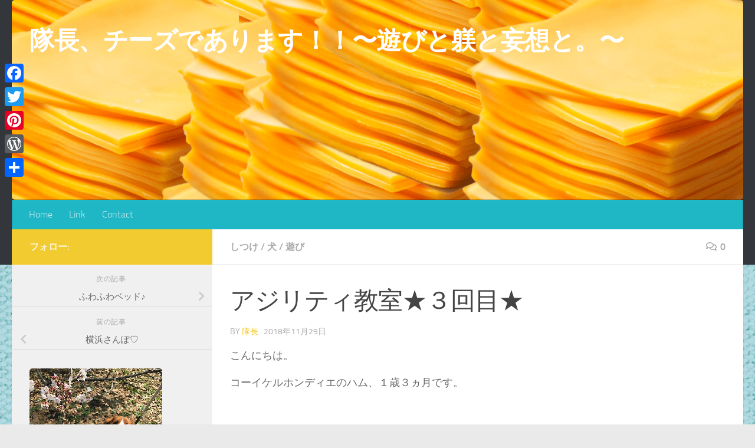

--- FILE ---
content_type: text/html; charset=UTF-8
request_url: https://hajimete-inu.com/agility-5/
body_size: 26284
content:
<!DOCTYPE html>
<html class="no-js" dir="ltr" lang="ja" prefix="og: https://ogp.me/ns#">
<head>
  <meta charset="UTF-8">
  <meta name="viewport" content="width=device-width, initial-scale=1.0">
  <link rel="profile" href="https://gmpg.org/xfn/11" />
  <link rel="pingback" href="https://hajimete-inu.com/xmlrpc.php">

  <title>アジリティ教室★３回目★ | 隊長、チーズであります！！〜遊びと躾と妄想と。〜</title>
	<style>img:is([sizes="auto" i], [sizes^="auto," i]) { contain-intrinsic-size: 3000px 1500px }</style>
	
		<!-- All in One SEO 4.9.2 - aioseo.com -->
	<meta name="robots" content="max-image-preview:large" />
	<meta name="author" content="隊長"/>
	<link rel="canonical" href="https://hajimete-inu.com/agility-5/" />
	<meta name="generator" content="All in One SEO (AIOSEO) 4.9.2" />
		<meta property="og:locale" content="ja_JP" />
		<meta property="og:site_name" content="隊長、チーズであります！！〜遊びと躾と妄想と。〜" />
		<meta property="og:type" content="article" />
		<meta property="og:title" content="アジリティ教室★３回目★ | 隊長、チーズであります！！〜遊びと躾と妄想と。〜" />
		<meta property="og:url" content="https://hajimete-inu.com/agility-5/" />
		<meta property="fb:admins" content="100026065605658" />
		<meta property="og:image" content="https://hajimete-inu.com/wp-content/uploads/2018/11/IMG_6921.jpg" />
		<meta property="og:image:secure_url" content="https://hajimete-inu.com/wp-content/uploads/2018/11/IMG_6921.jpg" />
		<meta property="og:image:width" content="4032" />
		<meta property="og:image:height" content="3024" />
		<meta property="article:tag" content="しつけ" />
		<meta property="article:tag" content="犬" />
		<meta property="article:tag" content="遊び" />
		<meta property="article:tag" content="コーイケルホンディエ、コイケル、ハム" />
		<meta property="article:tag" content="犬、アジリティ" />
		<meta property="article:published_time" content="2018-11-29T04:57:53+00:00" />
		<meta property="article:modified_time" content="2018-11-29T04:57:53+00:00" />
		<meta name="twitter:card" content="summary" />
		<meta name="twitter:title" content="アジリティ教室★３回目★ | 隊長、チーズであります！！〜遊びと躾と妄想と。〜" />
		<meta name="twitter:image" content="https://hajimete-inu.com/wp-content/uploads/2018/11/IMG_6921.jpg" />
		<script type="application/ld+json" class="aioseo-schema">
			{"@context":"https:\/\/schema.org","@graph":[{"@type":"Article","@id":"https:\/\/hajimete-inu.com\/agility-5\/#article","name":"\u30a2\u30b8\u30ea\u30c6\u30a3\u6559\u5ba4\u2605\uff13\u56de\u76ee\u2605 | \u968a\u9577\u3001\u30c1\u30fc\u30ba\u3067\u3042\u308a\u307e\u3059\uff01\uff01\u301c\u904a\u3073\u3068\u8ebe\u3068\u5984\u60f3\u3068\u3002\u301c","headline":"\u30a2\u30b8\u30ea\u30c6\u30a3\u6559\u5ba4\u2605\uff13\u56de\u76ee\u2605","author":{"@id":"https:\/\/hajimete-inu.com\/author\/hum\/#author"},"publisher":{"@id":"https:\/\/hajimete-inu.com\/#person"},"image":{"@type":"ImageObject","url":"https:\/\/i0.wp.com\/hajimete-inu.com\/wp-content\/uploads\/2018\/11\/IMG_6921.jpg?fit=4032%2C3024&ssl=1","width":4032,"height":3024},"datePublished":"2018-11-29T13:57:53+09:00","dateModified":"2018-11-29T13:57:53+09:00","inLanguage":"ja","mainEntityOfPage":{"@id":"https:\/\/hajimete-inu.com\/agility-5\/#webpage"},"isPartOf":{"@id":"https:\/\/hajimete-inu.com\/agility-5\/#webpage"},"articleSection":"\u3057\u3064\u3051, \u72ac, \u904a\u3073, \u30b3\u30fc\u30a4\u30b1\u30eb\u30db\u30f3\u30c7\u30a3\u30a8\u3001\u30b3\u30a4\u30b1\u30eb\u3001\u30cf\u30e0, \u72ac\u3001\u30a2\u30b8\u30ea\u30c6\u30a3"},{"@type":"BreadcrumbList","@id":"https:\/\/hajimete-inu.com\/agility-5\/#breadcrumblist","itemListElement":[{"@type":"ListItem","@id":"https:\/\/hajimete-inu.com#listItem","position":1,"name":"Home","item":"https:\/\/hajimete-inu.com","nextItem":{"@type":"ListItem","@id":"https:\/\/hajimete-inu.com\/category\/dog\/#listItem","name":"\u72ac"}},{"@type":"ListItem","@id":"https:\/\/hajimete-inu.com\/category\/dog\/#listItem","position":2,"name":"\u72ac","item":"https:\/\/hajimete-inu.com\/category\/dog\/","nextItem":{"@type":"ListItem","@id":"https:\/\/hajimete-inu.com\/category\/dog\/play\/#listItem","name":"\u904a\u3073"},"previousItem":{"@type":"ListItem","@id":"https:\/\/hajimete-inu.com#listItem","name":"Home"}},{"@type":"ListItem","@id":"https:\/\/hajimete-inu.com\/category\/dog\/play\/#listItem","position":3,"name":"\u904a\u3073","item":"https:\/\/hajimete-inu.com\/category\/dog\/play\/","nextItem":{"@type":"ListItem","@id":"https:\/\/hajimete-inu.com\/agility-5\/#listItem","name":"\u30a2\u30b8\u30ea\u30c6\u30a3\u6559\u5ba4\u2605\uff13\u56de\u76ee\u2605"},"previousItem":{"@type":"ListItem","@id":"https:\/\/hajimete-inu.com\/category\/dog\/#listItem","name":"\u72ac"}},{"@type":"ListItem","@id":"https:\/\/hajimete-inu.com\/agility-5\/#listItem","position":4,"name":"\u30a2\u30b8\u30ea\u30c6\u30a3\u6559\u5ba4\u2605\uff13\u56de\u76ee\u2605","previousItem":{"@type":"ListItem","@id":"https:\/\/hajimete-inu.com\/category\/dog\/play\/#listItem","name":"\u904a\u3073"}}]},{"@type":"Person","@id":"https:\/\/hajimete-inu.com\/#person","name":"\u968a\u9577","image":{"@type":"ImageObject","@id":"https:\/\/hajimete-inu.com\/agility-5\/#personImage","url":"https:\/\/secure.gravatar.com\/avatar\/db2fe5ff4042e0325b4678be8bed2f5da7edc96c8207a6375fbe09e494ae441d?s=96&d=mm&r=g","width":96,"height":96,"caption":"\u968a\u9577"}},{"@type":"Person","@id":"https:\/\/hajimete-inu.com\/author\/hum\/#author","url":"https:\/\/hajimete-inu.com\/author\/hum\/","name":"\u968a\u9577","image":{"@type":"ImageObject","@id":"https:\/\/hajimete-inu.com\/agility-5\/#authorImage","url":"https:\/\/secure.gravatar.com\/avatar\/db2fe5ff4042e0325b4678be8bed2f5da7edc96c8207a6375fbe09e494ae441d?s=96&d=mm&r=g","width":96,"height":96,"caption":"\u968a\u9577"}},{"@type":"WebPage","@id":"https:\/\/hajimete-inu.com\/agility-5\/#webpage","url":"https:\/\/hajimete-inu.com\/agility-5\/","name":"\u30a2\u30b8\u30ea\u30c6\u30a3\u6559\u5ba4\u2605\uff13\u56de\u76ee\u2605 | \u968a\u9577\u3001\u30c1\u30fc\u30ba\u3067\u3042\u308a\u307e\u3059\uff01\uff01\u301c\u904a\u3073\u3068\u8ebe\u3068\u5984\u60f3\u3068\u3002\u301c","inLanguage":"ja","isPartOf":{"@id":"https:\/\/hajimete-inu.com\/#website"},"breadcrumb":{"@id":"https:\/\/hajimete-inu.com\/agility-5\/#breadcrumblist"},"author":{"@id":"https:\/\/hajimete-inu.com\/author\/hum\/#author"},"creator":{"@id":"https:\/\/hajimete-inu.com\/author\/hum\/#author"},"image":{"@type":"ImageObject","url":"https:\/\/i0.wp.com\/hajimete-inu.com\/wp-content\/uploads\/2018\/11\/IMG_6921.jpg?fit=4032%2C3024&ssl=1","@id":"https:\/\/hajimete-inu.com\/agility-5\/#mainImage","width":4032,"height":3024},"primaryImageOfPage":{"@id":"https:\/\/hajimete-inu.com\/agility-5\/#mainImage"},"datePublished":"2018-11-29T13:57:53+09:00","dateModified":"2018-11-29T13:57:53+09:00"},{"@type":"WebSite","@id":"https:\/\/hajimete-inu.com\/#website","url":"https:\/\/hajimete-inu.com\/","name":"\u968a\u9577\u3001\u30c1\u30fc\u30ba\u3067\u3042\u308a\u307e\u3059\uff01\uff01\u301c\u904a\u3073\u3068\u8ebe\u3068\u5984\u60f3\u3068\u3002\u301c","description":"\u611b\u72ac\u3068\u697d\u3057\u304f\u5e78\u305b\u306b\u66ae\u3089\u3059\u305f\u3081\u306b\u3002\u30b3\u30fc\u30a4\u30b1\u30eb\u30db\u30f3\u30c7\u30a3\u30a8\u306e\u9b45\u529b\u3082\u3044\u3063\u3071\u3044\uff01","inLanguage":"ja","publisher":{"@id":"https:\/\/hajimete-inu.com\/#person"}}]}
		</script>
		<!-- All in One SEO -->

<script>document.documentElement.className = document.documentElement.className.replace("no-js","js");</script>
<link rel='dns-prefetch' href='//webfonts.xserver.jp' />
<link rel='dns-prefetch' href='//static.addtoany.com' />
<link rel='dns-prefetch' href='//secure.gravatar.com' />
<link rel='dns-prefetch' href='//stats.wp.com' />
<link rel='dns-prefetch' href='//v0.wordpress.com' />
<link rel='preconnect' href='//i0.wp.com' />
<link rel="alternate" type="application/rss+xml" title="隊長、チーズであります！！〜遊びと躾と妄想と。〜 &raquo; フィード" href="https://hajimete-inu.com/feed/" />
<link rel="alternate" type="application/rss+xml" title="隊長、チーズであります！！〜遊びと躾と妄想と。〜 &raquo; コメントフィード" href="https://hajimete-inu.com/comments/feed/" />
<link rel="alternate" type="application/rss+xml" title="隊長、チーズであります！！〜遊びと躾と妄想と。〜 &raquo; アジリティ教室★３回目★ のコメントのフィード" href="https://hajimete-inu.com/agility-5/feed/" />
<script>
window._wpemojiSettings = {"baseUrl":"https:\/\/s.w.org\/images\/core\/emoji\/16.0.1\/72x72\/","ext":".png","svgUrl":"https:\/\/s.w.org\/images\/core\/emoji\/16.0.1\/svg\/","svgExt":".svg","source":{"concatemoji":"https:\/\/hajimete-inu.com\/wp-includes\/js\/wp-emoji-release.min.js?ver=6.8.3"}};
/*! This file is auto-generated */
!function(s,n){var o,i,e;function c(e){try{var t={supportTests:e,timestamp:(new Date).valueOf()};sessionStorage.setItem(o,JSON.stringify(t))}catch(e){}}function p(e,t,n){e.clearRect(0,0,e.canvas.width,e.canvas.height),e.fillText(t,0,0);var t=new Uint32Array(e.getImageData(0,0,e.canvas.width,e.canvas.height).data),a=(e.clearRect(0,0,e.canvas.width,e.canvas.height),e.fillText(n,0,0),new Uint32Array(e.getImageData(0,0,e.canvas.width,e.canvas.height).data));return t.every(function(e,t){return e===a[t]})}function u(e,t){e.clearRect(0,0,e.canvas.width,e.canvas.height),e.fillText(t,0,0);for(var n=e.getImageData(16,16,1,1),a=0;a<n.data.length;a++)if(0!==n.data[a])return!1;return!0}function f(e,t,n,a){switch(t){case"flag":return n(e,"\ud83c\udff3\ufe0f\u200d\u26a7\ufe0f","\ud83c\udff3\ufe0f\u200b\u26a7\ufe0f")?!1:!n(e,"\ud83c\udde8\ud83c\uddf6","\ud83c\udde8\u200b\ud83c\uddf6")&&!n(e,"\ud83c\udff4\udb40\udc67\udb40\udc62\udb40\udc65\udb40\udc6e\udb40\udc67\udb40\udc7f","\ud83c\udff4\u200b\udb40\udc67\u200b\udb40\udc62\u200b\udb40\udc65\u200b\udb40\udc6e\u200b\udb40\udc67\u200b\udb40\udc7f");case"emoji":return!a(e,"\ud83e\udedf")}return!1}function g(e,t,n,a){var r="undefined"!=typeof WorkerGlobalScope&&self instanceof WorkerGlobalScope?new OffscreenCanvas(300,150):s.createElement("canvas"),o=r.getContext("2d",{willReadFrequently:!0}),i=(o.textBaseline="top",o.font="600 32px Arial",{});return e.forEach(function(e){i[e]=t(o,e,n,a)}),i}function t(e){var t=s.createElement("script");t.src=e,t.defer=!0,s.head.appendChild(t)}"undefined"!=typeof Promise&&(o="wpEmojiSettingsSupports",i=["flag","emoji"],n.supports={everything:!0,everythingExceptFlag:!0},e=new Promise(function(e){s.addEventListener("DOMContentLoaded",e,{once:!0})}),new Promise(function(t){var n=function(){try{var e=JSON.parse(sessionStorage.getItem(o));if("object"==typeof e&&"number"==typeof e.timestamp&&(new Date).valueOf()<e.timestamp+604800&&"object"==typeof e.supportTests)return e.supportTests}catch(e){}return null}();if(!n){if("undefined"!=typeof Worker&&"undefined"!=typeof OffscreenCanvas&&"undefined"!=typeof URL&&URL.createObjectURL&&"undefined"!=typeof Blob)try{var e="postMessage("+g.toString()+"("+[JSON.stringify(i),f.toString(),p.toString(),u.toString()].join(",")+"));",a=new Blob([e],{type:"text/javascript"}),r=new Worker(URL.createObjectURL(a),{name:"wpTestEmojiSupports"});return void(r.onmessage=function(e){c(n=e.data),r.terminate(),t(n)})}catch(e){}c(n=g(i,f,p,u))}t(n)}).then(function(e){for(var t in e)n.supports[t]=e[t],n.supports.everything=n.supports.everything&&n.supports[t],"flag"!==t&&(n.supports.everythingExceptFlag=n.supports.everythingExceptFlag&&n.supports[t]);n.supports.everythingExceptFlag=n.supports.everythingExceptFlag&&!n.supports.flag,n.DOMReady=!1,n.readyCallback=function(){n.DOMReady=!0}}).then(function(){return e}).then(function(){var e;n.supports.everything||(n.readyCallback(),(e=n.source||{}).concatemoji?t(e.concatemoji):e.wpemoji&&e.twemoji&&(t(e.twemoji),t(e.wpemoji)))}))}((window,document),window._wpemojiSettings);
</script>
<link rel='stylesheet' id='jetpack_related-posts-css' href='https://hajimete-inu.com/wp-content/plugins/jetpack/modules/related-posts/related-posts.css?ver=20240116' media='all' />
<style id='wp-emoji-styles-inline-css'>

	img.wp-smiley, img.emoji {
		display: inline !important;
		border: none !important;
		box-shadow: none !important;
		height: 1em !important;
		width: 1em !important;
		margin: 0 0.07em !important;
		vertical-align: -0.1em !important;
		background: none !important;
		padding: 0 !important;
	}
</style>
<link rel='stylesheet' id='wp-block-library-css' href='https://hajimete-inu.com/wp-includes/css/dist/block-library/style.min.css?ver=6.8.3' media='all' />
<style id='classic-theme-styles-inline-css'>
/*! This file is auto-generated */
.wp-block-button__link{color:#fff;background-color:#32373c;border-radius:9999px;box-shadow:none;text-decoration:none;padding:calc(.667em + 2px) calc(1.333em + 2px);font-size:1.125em}.wp-block-file__button{background:#32373c;color:#fff;text-decoration:none}
</style>
<link rel='stylesheet' id='aioseo/css/src/vue/standalone/blocks/table-of-contents/global.scss-css' href='https://hajimete-inu.com/wp-content/plugins/all-in-one-seo-pack/dist/Lite/assets/css/table-of-contents/global.e90f6d47.css?ver=4.9.2' media='all' />
<link rel='stylesheet' id='wpzoom-social-icons-block-style-css' href='https://hajimete-inu.com/wp-content/plugins/social-icons-widget-by-wpzoom/block/dist/style-wpzoom-social-icons.css?ver=4.5.3' media='all' />
<link rel='stylesheet' id='quads-style-css-css' href='https://hajimete-inu.com/wp-content/plugins/quick-adsense-reloaded/includes/gutenberg/dist/blocks.style.build.css?ver=2.0.98' media='all' />
<link rel='stylesheet' id='mediaelement-css' href='https://hajimete-inu.com/wp-includes/js/mediaelement/mediaelementplayer-legacy.min.css?ver=4.2.17' media='all' />
<link rel='stylesheet' id='wp-mediaelement-css' href='https://hajimete-inu.com/wp-includes/js/mediaelement/wp-mediaelement.min.css?ver=6.8.3' media='all' />
<style id='jetpack-sharing-buttons-style-inline-css'>
.jetpack-sharing-buttons__services-list{display:flex;flex-direction:row;flex-wrap:wrap;gap:0;list-style-type:none;margin:5px;padding:0}.jetpack-sharing-buttons__services-list.has-small-icon-size{font-size:12px}.jetpack-sharing-buttons__services-list.has-normal-icon-size{font-size:16px}.jetpack-sharing-buttons__services-list.has-large-icon-size{font-size:24px}.jetpack-sharing-buttons__services-list.has-huge-icon-size{font-size:36px}@media print{.jetpack-sharing-buttons__services-list{display:none!important}}.editor-styles-wrapper .wp-block-jetpack-sharing-buttons{gap:0;padding-inline-start:0}ul.jetpack-sharing-buttons__services-list.has-background{padding:1.25em 2.375em}
</style>
<style id='global-styles-inline-css'>
:root{--wp--preset--aspect-ratio--square: 1;--wp--preset--aspect-ratio--4-3: 4/3;--wp--preset--aspect-ratio--3-4: 3/4;--wp--preset--aspect-ratio--3-2: 3/2;--wp--preset--aspect-ratio--2-3: 2/3;--wp--preset--aspect-ratio--16-9: 16/9;--wp--preset--aspect-ratio--9-16: 9/16;--wp--preset--color--black: #000000;--wp--preset--color--cyan-bluish-gray: #abb8c3;--wp--preset--color--white: #ffffff;--wp--preset--color--pale-pink: #f78da7;--wp--preset--color--vivid-red: #cf2e2e;--wp--preset--color--luminous-vivid-orange: #ff6900;--wp--preset--color--luminous-vivid-amber: #fcb900;--wp--preset--color--light-green-cyan: #7bdcb5;--wp--preset--color--vivid-green-cyan: #00d084;--wp--preset--color--pale-cyan-blue: #8ed1fc;--wp--preset--color--vivid-cyan-blue: #0693e3;--wp--preset--color--vivid-purple: #9b51e0;--wp--preset--gradient--vivid-cyan-blue-to-vivid-purple: linear-gradient(135deg,rgba(6,147,227,1) 0%,rgb(155,81,224) 100%);--wp--preset--gradient--light-green-cyan-to-vivid-green-cyan: linear-gradient(135deg,rgb(122,220,180) 0%,rgb(0,208,130) 100%);--wp--preset--gradient--luminous-vivid-amber-to-luminous-vivid-orange: linear-gradient(135deg,rgba(252,185,0,1) 0%,rgba(255,105,0,1) 100%);--wp--preset--gradient--luminous-vivid-orange-to-vivid-red: linear-gradient(135deg,rgba(255,105,0,1) 0%,rgb(207,46,46) 100%);--wp--preset--gradient--very-light-gray-to-cyan-bluish-gray: linear-gradient(135deg,rgb(238,238,238) 0%,rgb(169,184,195) 100%);--wp--preset--gradient--cool-to-warm-spectrum: linear-gradient(135deg,rgb(74,234,220) 0%,rgb(151,120,209) 20%,rgb(207,42,186) 40%,rgb(238,44,130) 60%,rgb(251,105,98) 80%,rgb(254,248,76) 100%);--wp--preset--gradient--blush-light-purple: linear-gradient(135deg,rgb(255,206,236) 0%,rgb(152,150,240) 100%);--wp--preset--gradient--blush-bordeaux: linear-gradient(135deg,rgb(254,205,165) 0%,rgb(254,45,45) 50%,rgb(107,0,62) 100%);--wp--preset--gradient--luminous-dusk: linear-gradient(135deg,rgb(255,203,112) 0%,rgb(199,81,192) 50%,rgb(65,88,208) 100%);--wp--preset--gradient--pale-ocean: linear-gradient(135deg,rgb(255,245,203) 0%,rgb(182,227,212) 50%,rgb(51,167,181) 100%);--wp--preset--gradient--electric-grass: linear-gradient(135deg,rgb(202,248,128) 0%,rgb(113,206,126) 100%);--wp--preset--gradient--midnight: linear-gradient(135deg,rgb(2,3,129) 0%,rgb(40,116,252) 100%);--wp--preset--font-size--small: 13px;--wp--preset--font-size--medium: 20px;--wp--preset--font-size--large: 36px;--wp--preset--font-size--x-large: 42px;--wp--preset--spacing--20: 0.44rem;--wp--preset--spacing--30: 0.67rem;--wp--preset--spacing--40: 1rem;--wp--preset--spacing--50: 1.5rem;--wp--preset--spacing--60: 2.25rem;--wp--preset--spacing--70: 3.38rem;--wp--preset--spacing--80: 5.06rem;--wp--preset--shadow--natural: 6px 6px 9px rgba(0, 0, 0, 0.2);--wp--preset--shadow--deep: 12px 12px 50px rgba(0, 0, 0, 0.4);--wp--preset--shadow--sharp: 6px 6px 0px rgba(0, 0, 0, 0.2);--wp--preset--shadow--outlined: 6px 6px 0px -3px rgba(255, 255, 255, 1), 6px 6px rgba(0, 0, 0, 1);--wp--preset--shadow--crisp: 6px 6px 0px rgba(0, 0, 0, 1);}:where(.is-layout-flex){gap: 0.5em;}:where(.is-layout-grid){gap: 0.5em;}body .is-layout-flex{display: flex;}.is-layout-flex{flex-wrap: wrap;align-items: center;}.is-layout-flex > :is(*, div){margin: 0;}body .is-layout-grid{display: grid;}.is-layout-grid > :is(*, div){margin: 0;}:where(.wp-block-columns.is-layout-flex){gap: 2em;}:where(.wp-block-columns.is-layout-grid){gap: 2em;}:where(.wp-block-post-template.is-layout-flex){gap: 1.25em;}:where(.wp-block-post-template.is-layout-grid){gap: 1.25em;}.has-black-color{color: var(--wp--preset--color--black) !important;}.has-cyan-bluish-gray-color{color: var(--wp--preset--color--cyan-bluish-gray) !important;}.has-white-color{color: var(--wp--preset--color--white) !important;}.has-pale-pink-color{color: var(--wp--preset--color--pale-pink) !important;}.has-vivid-red-color{color: var(--wp--preset--color--vivid-red) !important;}.has-luminous-vivid-orange-color{color: var(--wp--preset--color--luminous-vivid-orange) !important;}.has-luminous-vivid-amber-color{color: var(--wp--preset--color--luminous-vivid-amber) !important;}.has-light-green-cyan-color{color: var(--wp--preset--color--light-green-cyan) !important;}.has-vivid-green-cyan-color{color: var(--wp--preset--color--vivid-green-cyan) !important;}.has-pale-cyan-blue-color{color: var(--wp--preset--color--pale-cyan-blue) !important;}.has-vivid-cyan-blue-color{color: var(--wp--preset--color--vivid-cyan-blue) !important;}.has-vivid-purple-color{color: var(--wp--preset--color--vivid-purple) !important;}.has-black-background-color{background-color: var(--wp--preset--color--black) !important;}.has-cyan-bluish-gray-background-color{background-color: var(--wp--preset--color--cyan-bluish-gray) !important;}.has-white-background-color{background-color: var(--wp--preset--color--white) !important;}.has-pale-pink-background-color{background-color: var(--wp--preset--color--pale-pink) !important;}.has-vivid-red-background-color{background-color: var(--wp--preset--color--vivid-red) !important;}.has-luminous-vivid-orange-background-color{background-color: var(--wp--preset--color--luminous-vivid-orange) !important;}.has-luminous-vivid-amber-background-color{background-color: var(--wp--preset--color--luminous-vivid-amber) !important;}.has-light-green-cyan-background-color{background-color: var(--wp--preset--color--light-green-cyan) !important;}.has-vivid-green-cyan-background-color{background-color: var(--wp--preset--color--vivid-green-cyan) !important;}.has-pale-cyan-blue-background-color{background-color: var(--wp--preset--color--pale-cyan-blue) !important;}.has-vivid-cyan-blue-background-color{background-color: var(--wp--preset--color--vivid-cyan-blue) !important;}.has-vivid-purple-background-color{background-color: var(--wp--preset--color--vivid-purple) !important;}.has-black-border-color{border-color: var(--wp--preset--color--black) !important;}.has-cyan-bluish-gray-border-color{border-color: var(--wp--preset--color--cyan-bluish-gray) !important;}.has-white-border-color{border-color: var(--wp--preset--color--white) !important;}.has-pale-pink-border-color{border-color: var(--wp--preset--color--pale-pink) !important;}.has-vivid-red-border-color{border-color: var(--wp--preset--color--vivid-red) !important;}.has-luminous-vivid-orange-border-color{border-color: var(--wp--preset--color--luminous-vivid-orange) !important;}.has-luminous-vivid-amber-border-color{border-color: var(--wp--preset--color--luminous-vivid-amber) !important;}.has-light-green-cyan-border-color{border-color: var(--wp--preset--color--light-green-cyan) !important;}.has-vivid-green-cyan-border-color{border-color: var(--wp--preset--color--vivid-green-cyan) !important;}.has-pale-cyan-blue-border-color{border-color: var(--wp--preset--color--pale-cyan-blue) !important;}.has-vivid-cyan-blue-border-color{border-color: var(--wp--preset--color--vivid-cyan-blue) !important;}.has-vivid-purple-border-color{border-color: var(--wp--preset--color--vivid-purple) !important;}.has-vivid-cyan-blue-to-vivid-purple-gradient-background{background: var(--wp--preset--gradient--vivid-cyan-blue-to-vivid-purple) !important;}.has-light-green-cyan-to-vivid-green-cyan-gradient-background{background: var(--wp--preset--gradient--light-green-cyan-to-vivid-green-cyan) !important;}.has-luminous-vivid-amber-to-luminous-vivid-orange-gradient-background{background: var(--wp--preset--gradient--luminous-vivid-amber-to-luminous-vivid-orange) !important;}.has-luminous-vivid-orange-to-vivid-red-gradient-background{background: var(--wp--preset--gradient--luminous-vivid-orange-to-vivid-red) !important;}.has-very-light-gray-to-cyan-bluish-gray-gradient-background{background: var(--wp--preset--gradient--very-light-gray-to-cyan-bluish-gray) !important;}.has-cool-to-warm-spectrum-gradient-background{background: var(--wp--preset--gradient--cool-to-warm-spectrum) !important;}.has-blush-light-purple-gradient-background{background: var(--wp--preset--gradient--blush-light-purple) !important;}.has-blush-bordeaux-gradient-background{background: var(--wp--preset--gradient--blush-bordeaux) !important;}.has-luminous-dusk-gradient-background{background: var(--wp--preset--gradient--luminous-dusk) !important;}.has-pale-ocean-gradient-background{background: var(--wp--preset--gradient--pale-ocean) !important;}.has-electric-grass-gradient-background{background: var(--wp--preset--gradient--electric-grass) !important;}.has-midnight-gradient-background{background: var(--wp--preset--gradient--midnight) !important;}.has-small-font-size{font-size: var(--wp--preset--font-size--small) !important;}.has-medium-font-size{font-size: var(--wp--preset--font-size--medium) !important;}.has-large-font-size{font-size: var(--wp--preset--font-size--large) !important;}.has-x-large-font-size{font-size: var(--wp--preset--font-size--x-large) !important;}
:where(.wp-block-post-template.is-layout-flex){gap: 1.25em;}:where(.wp-block-post-template.is-layout-grid){gap: 1.25em;}
:where(.wp-block-columns.is-layout-flex){gap: 2em;}:where(.wp-block-columns.is-layout-grid){gap: 2em;}
:root :where(.wp-block-pullquote){font-size: 1.5em;line-height: 1.6;}
</style>
<link rel='stylesheet' id='addtofeedly-style-css' href='https://hajimete-inu.com/wp-content/plugins/add-to-feedly/style.css?ver=6.8.3' media='all' />
<link rel='stylesheet' id='hueman-main-style-css' href='https://hajimete-inu.com/wp-content/themes/hueman/assets/front/css/main.min.css?ver=3.7.27' media='all' />
<style id='hueman-main-style-inline-css'>
body { font-size:1.00rem; }@media only screen and (min-width: 720px) {
        .nav > li { font-size:1.00rem; }
      }::selection { background-color: #f2cb30; }
::-moz-selection { background-color: #f2cb30; }a,a>span.hu-external::after,.themeform label .required,#flexslider-featured .flex-direction-nav .flex-next:hover,#flexslider-featured .flex-direction-nav .flex-prev:hover,.post-hover:hover .post-title a,.post-title a:hover,.sidebar.s1 .post-nav li a:hover i,.content .post-nav li a:hover i,.post-related a:hover,.sidebar.s1 .widget_rss ul li a,#footer .widget_rss ul li a,.sidebar.s1 .widget_calendar a,#footer .widget_calendar a,.sidebar.s1 .alx-tab .tab-item-category a,.sidebar.s1 .alx-posts .post-item-category a,.sidebar.s1 .alx-tab li:hover .tab-item-title a,.sidebar.s1 .alx-tab li:hover .tab-item-comment a,.sidebar.s1 .alx-posts li:hover .post-item-title a,#footer .alx-tab .tab-item-category a,#footer .alx-posts .post-item-category a,#footer .alx-tab li:hover .tab-item-title a,#footer .alx-tab li:hover .tab-item-comment a,#footer .alx-posts li:hover .post-item-title a,.comment-tabs li.active a,.comment-awaiting-moderation,.child-menu a:hover,.child-menu .current_page_item > a,.wp-pagenavi a{ color: #f2cb30; }input[type="submit"],.themeform button[type="submit"],.sidebar.s1 .sidebar-top,.sidebar.s1 .sidebar-toggle,#flexslider-featured .flex-control-nav li a.flex-active,.post-tags a:hover,.sidebar.s1 .widget_calendar caption,#footer .widget_calendar caption,.author-bio .bio-avatar:after,.commentlist li.bypostauthor > .comment-body:after,.commentlist li.comment-author-admin > .comment-body:after{ background-color: #f2cb30; }.post-format .format-container { border-color: #f2cb30; }.sidebar.s1 .alx-tabs-nav li.active a,#footer .alx-tabs-nav li.active a,.comment-tabs li.active a,.wp-pagenavi a:hover,.wp-pagenavi a:active,.wp-pagenavi span.current{ border-bottom-color: #f2cb30!important; }.sidebar.s2 .post-nav li a:hover i,
.sidebar.s2 .widget_rss ul li a,
.sidebar.s2 .widget_calendar a,
.sidebar.s2 .alx-tab .tab-item-category a,
.sidebar.s2 .alx-posts .post-item-category a,
.sidebar.s2 .alx-tab li:hover .tab-item-title a,
.sidebar.s2 .alx-tab li:hover .tab-item-comment a,
.sidebar.s2 .alx-posts li:hover .post-item-title a { color: #82b965; }
.sidebar.s2 .sidebar-top,.sidebar.s2 .sidebar-toggle,.post-comments,.jp-play-bar,.jp-volume-bar-value,.sidebar.s2 .widget_calendar caption{ background-color: #82b965; }.sidebar.s2 .alx-tabs-nav li.active a { border-bottom-color: #82b965; }
.post-comments::before { border-right-color: #82b965; }
      .search-expand,
              #nav-topbar.nav-container { background-color: #1e73be}@media only screen and (min-width: 720px) {
                #nav-topbar .nav ul { background-color: #1e73be; }
              }.is-scrolled #header .nav-container.desktop-sticky,
              .is-scrolled #header .search-expand { background-color: #1e73be; background-color: rgba(30,115,190,0.90) }.is-scrolled .topbar-transparent #nav-topbar.desktop-sticky .nav ul { background-color: #1e73be; background-color: rgba(30,115,190,0.95) }#header { background-color: #33363b; }
@media only screen and (min-width: 720px) {
  #nav-header .nav ul { background-color: #33363b; }
}
        #header #nav-mobile { background-color: #33363b; }.is-scrolled #header #nav-mobile { background-color: #33363b; background-color: rgba(51,54,59,0.90) }#nav-header.nav-container, #main-header-search .search-expand { background-color: #1fb6c6; }
@media only screen and (min-width: 720px) {
  #nav-header .nav ul { background-color: #1fb6c6; }
}
        img { -webkit-border-radius: 5px; border-radius: 5px; }body {background: #eaeaea url(https://i0.wp.com/hajimete-inu.com/wp-content/uploads/2018/04/nat1_bg_02.jpg?fit=1200%2C1859&ssl=1) no-repeat center center;background-attachment:fixed;background-size: cover;}

</style>
<link rel='stylesheet' id='hueman-font-awesome-css' href='https://hajimete-inu.com/wp-content/themes/hueman/assets/front/css/font-awesome.min.css?ver=3.7.27' media='all' />
<link rel='stylesheet' id='simple-social-icons-font-css' href='https://hajimete-inu.com/wp-content/plugins/simple-social-icons/css/style.css?ver=4.0.0' media='all' />
<link rel='stylesheet' id='wpzoom-social-icons-socicon-css' href='https://hajimete-inu.com/wp-content/plugins/social-icons-widget-by-wpzoom/assets/css/wpzoom-socicon.css?ver=1767704696' media='all' />
<link rel='stylesheet' id='wpzoom-social-icons-genericons-css' href='https://hajimete-inu.com/wp-content/plugins/social-icons-widget-by-wpzoom/assets/css/genericons.css?ver=1767704696' media='all' />
<link rel='stylesheet' id='wpzoom-social-icons-academicons-css' href='https://hajimete-inu.com/wp-content/plugins/social-icons-widget-by-wpzoom/assets/css/academicons.min.css?ver=1767704696' media='all' />
<link rel='stylesheet' id='wpzoom-social-icons-font-awesome-3-css' href='https://hajimete-inu.com/wp-content/plugins/social-icons-widget-by-wpzoom/assets/css/font-awesome-3.min.css?ver=1767704696' media='all' />
<link rel='stylesheet' id='dashicons-css' href='https://hajimete-inu.com/wp-includes/css/dashicons.min.css?ver=6.8.3' media='all' />
<link rel='stylesheet' id='wpzoom-social-icons-styles-css' href='https://hajimete-inu.com/wp-content/plugins/social-icons-widget-by-wpzoom/assets/css/wpzoom-social-icons-styles.css?ver=1767704696' media='all' />
<link rel='stylesheet' id='addtoany-css' href='https://hajimete-inu.com/wp-content/plugins/add-to-any/addtoany.min.css?ver=1.16' media='all' />
<style id='addtoany-inline-css'>
@media screen and (max-width:980px){
.a2a_floating_style.a2a_vertical_style{display:none;}
}
@media screen and (min-width:981px){
.a2a_floating_style.a2a_default_style{display:none;}
}
</style>
<link rel='preload' as='font'  id='wpzoom-social-icons-font-academicons-woff2-css' href='https://hajimete-inu.com/wp-content/plugins/social-icons-widget-by-wpzoom/assets/font/academicons.woff2?v=1.9.2' type='font/woff2' crossorigin />
<link rel='preload' as='font'  id='wpzoom-social-icons-font-fontawesome-3-woff2-css' href='https://hajimete-inu.com/wp-content/plugins/social-icons-widget-by-wpzoom/assets/font/fontawesome-webfont.woff2?v=4.7.0' type='font/woff2' crossorigin />
<link rel='preload' as='font'  id='wpzoom-social-icons-font-genericons-woff-css' href='https://hajimete-inu.com/wp-content/plugins/social-icons-widget-by-wpzoom/assets/font/Genericons.woff' type='font/woff' crossorigin />
<link rel='preload' as='font'  id='wpzoom-social-icons-font-socicon-woff2-css' href='https://hajimete-inu.com/wp-content/plugins/social-icons-widget-by-wpzoom/assets/font/socicon.woff2?v=4.5.3' type='font/woff2' crossorigin />
<link rel='stylesheet' id='sharedaddy-css' href='https://hajimete-inu.com/wp-content/plugins/jetpack/modules/sharedaddy/sharing.css?ver=15.3.1' media='all' />
<link rel='stylesheet' id='social-logos-css' href='https://hajimete-inu.com/wp-content/plugins/jetpack/_inc/social-logos/social-logos.min.css?ver=15.3.1' media='all' />
<script id="jetpack_related-posts-js-extra">
var related_posts_js_options = {"post_heading":"h4"};
</script>
<script src="https://hajimete-inu.com/wp-content/plugins/jetpack/_inc/build/related-posts/related-posts.min.js?ver=20240116" id="jetpack_related-posts-js"></script>
<script id="nb-jquery" src="https://hajimete-inu.com/wp-includes/js/jquery/jquery.min.js?ver=3.7.1" id="jquery-core-js"></script>
<script src="https://hajimete-inu.com/wp-includes/js/jquery/jquery-migrate.min.js?ver=3.4.1" id="jquery-migrate-js"></script>
<script src="//webfonts.xserver.jp/js/xserverv3.js?fadein=0&amp;ver=2.0.9" id="typesquare_std-js"></script>
<script id="addtoany-core-js-before">
window.a2a_config=window.a2a_config||{};a2a_config.callbacks=[];a2a_config.overlays=[];a2a_config.templates={};a2a_localize = {
	Share: "共有",
	Save: "ブックマーク",
	Subscribe: "購読",
	Email: "メール",
	Bookmark: "ブックマーク",
	ShowAll: "すべて表示する",
	ShowLess: "小さく表示する",
	FindServices: "サービスを探す",
	FindAnyServiceToAddTo: "追加するサービスを今すぐ探す",
	PoweredBy: "Powered by",
	ShareViaEmail: "メールでシェアする",
	SubscribeViaEmail: "メールで購読する",
	BookmarkInYourBrowser: "ブラウザにブックマーク",
	BookmarkInstructions: "このページをブックマークするには、 Ctrl+D または \u2318+D を押下。",
	AddToYourFavorites: "お気に入りに追加",
	SendFromWebOrProgram: "任意のメールアドレスまたはメールプログラムから送信",
	EmailProgram: "メールプログラム",
	More: "詳細&#8230;",
	ThanksForSharing: "共有ありがとうございます !",
	ThanksForFollowing: "フォローありがとうございます !"
};
</script>
<script defer src="https://static.addtoany.com/menu/page.js" id="addtoany-core-js"></script>
<script defer src="https://hajimete-inu.com/wp-content/plugins/add-to-any/addtoany.min.js?ver=1.1" id="addtoany-jquery-js"></script>
<script src="https://hajimete-inu.com/wp-content/plugins/add-to-feedly/js/jquery-1.10.2.min.js?ver=6.8.3" id="addtofeedly-jquery-script-js"></script>
<script src="https://hajimete-inu.com/wp-content/plugins/add-to-feedly/js/scripts.js?ver=6.8.3" id="addtofeedly-script-js"></script>
<link rel="https://api.w.org/" href="https://hajimete-inu.com/wp-json/" /><link rel="alternate" title="JSON" type="application/json" href="https://hajimete-inu.com/wp-json/wp/v2/posts/3833" /><link rel="EditURI" type="application/rsd+xml" title="RSD" href="https://hajimete-inu.com/xmlrpc.php?rsd" />
<meta name="generator" content="WordPress 6.8.3" />
<link rel='shortlink' href='https://wp.me/p9ONxd-ZP' />
<link rel="alternate" title="oEmbed (JSON)" type="application/json+oembed" href="https://hajimete-inu.com/wp-json/oembed/1.0/embed?url=https%3A%2F%2Fhajimete-inu.com%2Fagility-5%2F" />
<link rel="alternate" title="oEmbed (XML)" type="text/xml+oembed" href="https://hajimete-inu.com/wp-json/oembed/1.0/embed?url=https%3A%2F%2Fhajimete-inu.com%2Fagility-5%2F&#038;format=xml" />
	<style>img#wpstats{display:none}</style>
		<script>document.cookie = 'quads_browser_width='+screen.width;</script>    <link rel="preload" as="font" type="font/woff2" href="https://hajimete-inu.com/wp-content/themes/hueman/assets/front/webfonts/fa-brands-400.woff2?v=5.15.2" crossorigin="anonymous"/>
    <link rel="preload" as="font" type="font/woff2" href="https://hajimete-inu.com/wp-content/themes/hueman/assets/front/webfonts/fa-regular-400.woff2?v=5.15.2" crossorigin="anonymous"/>
    <link rel="preload" as="font" type="font/woff2" href="https://hajimete-inu.com/wp-content/themes/hueman/assets/front/webfonts/fa-solid-900.woff2?v=5.15.2" crossorigin="anonymous"/>
  <link rel="preload" as="font" type="font/woff" href="https://hajimete-inu.com/wp-content/themes/hueman/assets/front/fonts/titillium-light-webfont.woff" crossorigin="anonymous"/>
<link rel="preload" as="font" type="font/woff" href="https://hajimete-inu.com/wp-content/themes/hueman/assets/front/fonts/titillium-lightitalic-webfont.woff" crossorigin="anonymous"/>
<link rel="preload" as="font" type="font/woff" href="https://hajimete-inu.com/wp-content/themes/hueman/assets/front/fonts/titillium-regular-webfont.woff" crossorigin="anonymous"/>
<link rel="preload" as="font" type="font/woff" href="https://hajimete-inu.com/wp-content/themes/hueman/assets/front/fonts/titillium-regularitalic-webfont.woff" crossorigin="anonymous"/>
<link rel="preload" as="font" type="font/woff" href="https://hajimete-inu.com/wp-content/themes/hueman/assets/front/fonts/titillium-semibold-webfont.woff" crossorigin="anonymous"/>
<style>
  /*  base : fonts
/* ------------------------------------ */
body { font-family: "Titillium", Arial, sans-serif; }
@font-face {
  font-family: 'Titillium';
  src: url('https://hajimete-inu.com/wp-content/themes/hueman/assets/front/fonts/titillium-light-webfont.eot');
  src: url('https://hajimete-inu.com/wp-content/themes/hueman/assets/front/fonts/titillium-light-webfont.svg#titillium-light-webfont') format('svg'),
     url('https://hajimete-inu.com/wp-content/themes/hueman/assets/front/fonts/titillium-light-webfont.eot?#iefix') format('embedded-opentype'),
     url('https://hajimete-inu.com/wp-content/themes/hueman/assets/front/fonts/titillium-light-webfont.woff') format('woff'),
     url('https://hajimete-inu.com/wp-content/themes/hueman/assets/front/fonts/titillium-light-webfont.ttf') format('truetype');
  font-weight: 300;
  font-style: normal;
}
@font-face {
  font-family: 'Titillium';
  src: url('https://hajimete-inu.com/wp-content/themes/hueman/assets/front/fonts/titillium-lightitalic-webfont.eot');
  src: url('https://hajimete-inu.com/wp-content/themes/hueman/assets/front/fonts/titillium-lightitalic-webfont.svg#titillium-lightitalic-webfont') format('svg'),
     url('https://hajimete-inu.com/wp-content/themes/hueman/assets/front/fonts/titillium-lightitalic-webfont.eot?#iefix') format('embedded-opentype'),
     url('https://hajimete-inu.com/wp-content/themes/hueman/assets/front/fonts/titillium-lightitalic-webfont.woff') format('woff'),
     url('https://hajimete-inu.com/wp-content/themes/hueman/assets/front/fonts/titillium-lightitalic-webfont.ttf') format('truetype');
  font-weight: 300;
  font-style: italic;
}
@font-face {
  font-family: 'Titillium';
  src: url('https://hajimete-inu.com/wp-content/themes/hueman/assets/front/fonts/titillium-regular-webfont.eot');
  src: url('https://hajimete-inu.com/wp-content/themes/hueman/assets/front/fonts/titillium-regular-webfont.svg#titillium-regular-webfont') format('svg'),
     url('https://hajimete-inu.com/wp-content/themes/hueman/assets/front/fonts/titillium-regular-webfont.eot?#iefix') format('embedded-opentype'),
     url('https://hajimete-inu.com/wp-content/themes/hueman/assets/front/fonts/titillium-regular-webfont.woff') format('woff'),
     url('https://hajimete-inu.com/wp-content/themes/hueman/assets/front/fonts/titillium-regular-webfont.ttf') format('truetype');
  font-weight: 400;
  font-style: normal;
}
@font-face {
  font-family: 'Titillium';
  src: url('https://hajimete-inu.com/wp-content/themes/hueman/assets/front/fonts/titillium-regularitalic-webfont.eot');
  src: url('https://hajimete-inu.com/wp-content/themes/hueman/assets/front/fonts/titillium-regularitalic-webfont.svg#titillium-regular-webfont') format('svg'),
     url('https://hajimete-inu.com/wp-content/themes/hueman/assets/front/fonts/titillium-regularitalic-webfont.eot?#iefix') format('embedded-opentype'),
     url('https://hajimete-inu.com/wp-content/themes/hueman/assets/front/fonts/titillium-regularitalic-webfont.woff') format('woff'),
     url('https://hajimete-inu.com/wp-content/themes/hueman/assets/front/fonts/titillium-regularitalic-webfont.ttf') format('truetype');
  font-weight: 400;
  font-style: italic;
}
@font-face {
    font-family: 'Titillium';
    src: url('https://hajimete-inu.com/wp-content/themes/hueman/assets/front/fonts/titillium-semibold-webfont.eot');
    src: url('https://hajimete-inu.com/wp-content/themes/hueman/assets/front/fonts/titillium-semibold-webfont.svg#titillium-semibold-webfont') format('svg'),
         url('https://hajimete-inu.com/wp-content/themes/hueman/assets/front/fonts/titillium-semibold-webfont.eot?#iefix') format('embedded-opentype'),
         url('https://hajimete-inu.com/wp-content/themes/hueman/assets/front/fonts/titillium-semibold-webfont.woff') format('woff'),
         url('https://hajimete-inu.com/wp-content/themes/hueman/assets/front/fonts/titillium-semibold-webfont.ttf') format('truetype');
  font-weight: 600;
  font-style: normal;
}
</style>
  <!--[if lt IE 9]>
<script src="https://hajimete-inu.com/wp-content/themes/hueman/assets/front/js/ie/html5shiv-printshiv.min.js"></script>
<script src="https://hajimete-inu.com/wp-content/themes/hueman/assets/front/js/ie/selectivizr.js"></script>
<![endif]-->
<style>.recentcomments a{display:inline !important;padding:0 !important;margin:0 !important;}</style><script async src="//pagead2.googlesyndication.com/pagead/js/adsbygoogle.js"></script>
<script>
  (adsbygoogle = window.adsbygoogle || []).push({
    google_ad_client: "ca-pub-9666816995324159",
    enable_page_level_ads: true
  });
</script><link rel="icon" href="https://i0.wp.com/hajimete-inu.com/wp-content/uploads/2018/04/cropped-burger.gif?fit=32%2C32&#038;ssl=1" sizes="32x32" />
<link rel="icon" href="https://i0.wp.com/hajimete-inu.com/wp-content/uploads/2018/04/cropped-burger.gif?fit=192%2C192&#038;ssl=1" sizes="192x192" />
<link rel="apple-touch-icon" href="https://i0.wp.com/hajimete-inu.com/wp-content/uploads/2018/04/cropped-burger.gif?fit=180%2C180&#038;ssl=1" />
<meta name="msapplication-TileImage" content="https://i0.wp.com/hajimete-inu.com/wp-content/uploads/2018/04/cropped-burger.gif?fit=270%2C270&#038;ssl=1" />
</head>

<body class="nb-3-3-8 nimble-no-local-data-skp__post_post_3833 nimble-no-group-site-tmpl-skp__all_post wp-singular post-template-default single single-post postid-3833 single-format-standard wp-embed-responsive wp-theme-hueman sek-hide-rc-badge col-2cr full-width header-desktop-sticky header-mobile-sticky hueman-3-7-27 chrome">

<div id="wrapper">
  <a class="screen-reader-text skip-link" href="#content">コンテンツへスキップ</a>
  
  <header id="header" class="specific-mobile-menu-on one-mobile-menu mobile_menu header-ads-desktop  topbar-transparent has-header-img">
        <nav class="nav-container group mobile-menu mobile-sticky no-menu-assigned" id="nav-mobile" data-menu-id="header-1">
  <div class="mobile-title-logo-in-header"><p class="site-title">                  <a class="custom-logo-link" href="https://hajimete-inu.com/" rel="home" title="隊長、チーズであります！！〜遊びと躾と妄想と。〜 | ホームページ">隊長、チーズであります！！〜遊びと躾と妄想と。〜</a>                </p></div>
        
                    <!-- <div class="ham__navbar-toggler collapsed" aria-expanded="false">
          <div class="ham__navbar-span-wrapper">
            <span class="ham-toggler-menu__span"></span>
          </div>
        </div> -->
        <button class="ham__navbar-toggler-two collapsed" title="Menu" aria-expanded="false">
          <span class="ham__navbar-span-wrapper">
            <span class="line line-1"></span>
            <span class="line line-2"></span>
            <span class="line line-3"></span>
          </span>
        </button>
            
      <div class="nav-text"></div>
      <div class="nav-wrap container">
                  <ul class="nav container-inner group mobile-search">
                            <li>
                  <form role="search" method="get" class="search-form" action="https://hajimete-inu.com/">
				<label>
					<span class="screen-reader-text">検索:</span>
					<input type="search" class="search-field" placeholder="検索&hellip;" value="" name="s" />
				</label>
				<input type="submit" class="search-submit" value="検索" />
			</form>                </li>
                      </ul>
                <ul id="menu-home" class="nav container-inner group"><li id="menu-item-110" class="menu-item menu-item-type-custom menu-item-object-custom menu-item-home menu-item-110"><a href="https://hajimete-inu.com">Home</a></li>
<li id="menu-item-130" class="menu-item menu-item-type-post_type menu-item-object-page menu-item-130"><a href="https://hajimete-inu.com/link/">Link</a></li>
<li id="menu-item-112" class="menu-item menu-item-type-post_type menu-item-object-page menu-item-112"><a href="https://hajimete-inu.com/contact/">Contact</a></li>
</ul>      </div>
</nav><!--/#nav-topbar-->  
  
  <div class="container group">
        <div class="container-inner">

                <div id="header-image-wrap">
              <div class="group hu-pad central-header-zone">
                                        <div class="logo-tagline-group">
                          <p class="site-title">                  <a class="custom-logo-link" href="https://hajimete-inu.com/" rel="home" title="隊長、チーズであります！！〜遊びと躾と妄想と。〜 | ホームページ">隊長、チーズであります！！〜遊びと躾と妄想と。〜</a>                </p>                                                </div>
                                                  </div>

              <a href="https://hajimete-inu.com/" rel="home"><img src="https://hajimete-inu.com/wp-content/uploads/2018/04/cropped-cheese12-2.gif" width="1098" height="300" alt="" class="new-site-image" decoding="async" fetchpriority="high" /></a>          </div>
      
                <nav class="nav-container group desktop-menu " id="nav-header" data-menu-id="header-2">
    <div class="nav-text"><!-- put your mobile menu text here --></div>

  <div class="nav-wrap container">
        <ul id="menu-home-1" class="nav container-inner group"><li class="menu-item menu-item-type-custom menu-item-object-custom menu-item-home menu-item-110"><a href="https://hajimete-inu.com">Home</a></li>
<li class="menu-item menu-item-type-post_type menu-item-object-page menu-item-130"><a href="https://hajimete-inu.com/link/">Link</a></li>
<li class="menu-item menu-item-type-post_type menu-item-object-page menu-item-112"><a href="https://hajimete-inu.com/contact/">Contact</a></li>
</ul>  </div>
</nav><!--/#nav-header-->      
    </div><!--/.container-inner-->
      </div><!--/.container-->

</header><!--/#header-->
  
  <div class="container" id="page">
    <div class="container-inner">
            <div class="main">
        <div class="main-inner group">
          
              <main class="content" id="content">
              <div class="page-title hu-pad group">
          	    		<ul class="meta-single group">
    			<li class="category"><a href="https://hajimete-inu.com/category/dog/training/" rel="category tag">しつけ</a> <span>/</span> <a href="https://hajimete-inu.com/category/dog/" rel="category tag">犬</a> <span>/</span> <a href="https://hajimete-inu.com/category/dog/play/" rel="category tag">遊び</a></li>
    			    			<li class="comments"><a href="https://hajimete-inu.com/agility-5/#respond"><i class="far fa-comments"></i>0</a></li>
    			    		</ul>
            
    </div><!--/.page-title-->
          <div class="hu-pad group">
              <article class="post-3833 post type-post status-publish format-standard has-post-thumbnail hentry category-training category-dog category-play tag-41 tag-219">
    <div class="post-inner group">

      <h1 class="post-title entry-title">アジリティ教室★３回目★</h1>
  <p class="post-byline">
       by     <span class="vcard author">
       <span class="fn"><a href="https://hajimete-inu.com/author/hum/" title="隊長 の投稿" rel="author">隊長</a></span>
     </span>
     &middot;
                          <span class="published">2018年11月29日</span>
          </p>

                                
      <div class="clear"></div>

      <div class="entry themeform">
        <div class="entry-inner">
          <p>こんにちは。</p>
<p>コーイケルホンディエのハム、１歳３ヵ月です。</p>
<p>&nbsp;</p>
<p>もはや週末の恒例行事ともなったアジリティ教室。</p>
<p>&nbsp;</p>
<p>３回目の今回はアジリティの難しさを痛感してきました！</p>
<p><span id="more-3833"></span></p>
<p>&nbsp;</p>
<p>＊＊フィールド近くは自然が豊かです。＊＊</p>
<p>&nbsp;</p>
<p>時間まで付近をお散歩↓↓</p>
<p><img data-recalc-dims="1" decoding="async" data-attachment-id="3835" data-permalink="https://hajimete-inu.com/agility-5/img_7256/" data-orig-file="https://i0.wp.com/hajimete-inu.com/wp-content/uploads/2018/11/IMG_7256-e1543327814923.jpg?fit=3024%2C4032&amp;ssl=1" data-orig-size="3024,4032" data-comments-opened="1" data-image-meta="{&quot;aperture&quot;:&quot;1.8&quot;,&quot;credit&quot;:&quot;&quot;,&quot;camera&quot;:&quot;iPhone XS Max&quot;,&quot;caption&quot;:&quot;&quot;,&quot;created_timestamp&quot;:&quot;1543142363&quot;,&quot;copyright&quot;:&quot;&quot;,&quot;focal_length&quot;:&quot;4.25&quot;,&quot;iso&quot;:&quot;25&quot;,&quot;shutter_speed&quot;:&quot;0.00059206631142688&quot;,&quot;title&quot;:&quot;&quot;,&quot;orientation&quot;:&quot;6&quot;}" data-image-title="IMG_7256" data-image-description="" data-image-caption="" data-medium-file="https://i0.wp.com/hajimete-inu.com/wp-content/uploads/2018/11/IMG_7256-e1543327814923.jpg?fit=225%2C300&amp;ssl=1" data-large-file="https://i0.wp.com/hajimete-inu.com/wp-content/uploads/2018/11/IMG_7256-e1543327814923.jpg?fit=768%2C1024&amp;ssl=1" class="alignnone size-medium wp-image-3835" src="https://i0.wp.com/hajimete-inu.com/wp-content/uploads/2018/11/IMG_7256-e1543327814923-225x300.jpg?resize=225%2C300&#038;ssl=1" alt="" width="225" height="300" srcset="https://i0.wp.com/hajimete-inu.com/wp-content/uploads/2018/11/IMG_7256-e1543327814923.jpg?resize=225%2C300&amp;ssl=1 225w, https://i0.wp.com/hajimete-inu.com/wp-content/uploads/2018/11/IMG_7256-e1543327814923.jpg?resize=768%2C1024&amp;ssl=1 768w, https://i0.wp.com/hajimete-inu.com/wp-content/uploads/2018/11/IMG_7256-e1543327814923.jpg?w=2000&amp;ssl=1 2000w, https://i0.wp.com/hajimete-inu.com/wp-content/uploads/2018/11/IMG_7256-e1543327814923.jpg?w=3000&amp;ssl=1 3000w" sizes="(max-width: 225px) 100vw, 225px" /></p>
<p><img data-recalc-dims="1" decoding="async" data-attachment-id="3836" data-permalink="https://hajimete-inu.com/agility-5/img_7259/" data-orig-file="https://i0.wp.com/hajimete-inu.com/wp-content/uploads/2018/11/IMG_7259-e1543327901227.jpg?fit=3024%2C4032&amp;ssl=1" data-orig-size="3024,4032" data-comments-opened="1" data-image-meta="{&quot;aperture&quot;:&quot;1.8&quot;,&quot;credit&quot;:&quot;&quot;,&quot;camera&quot;:&quot;iPhone XS Max&quot;,&quot;caption&quot;:&quot;&quot;,&quot;created_timestamp&quot;:&quot;1543142395&quot;,&quot;copyright&quot;:&quot;&quot;,&quot;focal_length&quot;:&quot;4.25&quot;,&quot;iso&quot;:&quot;25&quot;,&quot;shutter_speed&quot;:&quot;0.00064102564102564&quot;,&quot;title&quot;:&quot;&quot;,&quot;orientation&quot;:&quot;6&quot;}" data-image-title="IMG_7259" data-image-description="" data-image-caption="" data-medium-file="https://i0.wp.com/hajimete-inu.com/wp-content/uploads/2018/11/IMG_7259-e1543327901227.jpg?fit=225%2C300&amp;ssl=1" data-large-file="https://i0.wp.com/hajimete-inu.com/wp-content/uploads/2018/11/IMG_7259-e1543327901227.jpg?fit=768%2C1024&amp;ssl=1" class="alignnone size-medium wp-image-3836" src="https://i0.wp.com/hajimete-inu.com/wp-content/uploads/2018/11/IMG_7259-e1543327901227-225x300.jpg?resize=225%2C300&#038;ssl=1" alt="" width="225" height="300" srcset="https://i0.wp.com/hajimete-inu.com/wp-content/uploads/2018/11/IMG_7259-e1543327901227.jpg?resize=225%2C300&amp;ssl=1 225w, https://i0.wp.com/hajimete-inu.com/wp-content/uploads/2018/11/IMG_7259-e1543327901227.jpg?resize=768%2C1024&amp;ssl=1 768w, https://i0.wp.com/hajimete-inu.com/wp-content/uploads/2018/11/IMG_7259-e1543327901227.jpg?w=2000&amp;ssl=1 2000w, https://i0.wp.com/hajimete-inu.com/wp-content/uploads/2018/11/IMG_7259-e1543327901227.jpg?w=3000&amp;ssl=1 3000w" sizes="(max-width: 225px) 100vw, 225px" /></p>
<p>&nbsp;</p>
<h1>｜スイッチ。</h1>
<p>&nbsp;</p>
<p>突然ですが「スイッチ」ご存知ですか？</p>
<p>&nbsp;</p>
<p>「スイッチ」とはハンドラーと愛犬のポジショニングの入れ替えのことを指すのだそうです。</p>
<p>&nbsp;</p>
<p>前回までは単純にコマンドによって障害物を越えさせるのがハンドラーだと思っていました。</p>
<p>&nbsp;</p>
<p>しかし、この「スイッチ」は愛犬とハンドラーの息が合わないといけないのです。</p>
<p>&nbsp;</p>
<p>それが難しい！！</p>
<p>&nbsp;</p>
<p>スイッチには「フロントスイッチ」と「バックスイッチ」の２種類があるそうです。</p>
<p>&nbsp;</p>
<p>今回はそのうちの「バックスイッチ」を練習。</p>
<p>&nbsp;</p>
<p>愛犬をハンドラーより前に走らせて、その背後でポジショニングの変更をするというものです。</p>
<p>&nbsp;</p>
<p>恐らく文字だけでは全く伝わらないと思うので、動画をどうぞ～♬</p>
<p>&nbsp;</p>
<p>&nbsp;</p>
<h1>＊＊練習の様子＊＊</h1><div style="width: 1280px;" class="wp-video"><!--[if lt IE 9]><script>document.createElement('video');</script><![endif]-->
<video class="wp-video-shortcode" id="video-3833-1" width="1280" height="720" preload="metadata" controls="controls"><source type="video/mp4" src="https://hajimete-inu.com/wp-content/uploads/2018/11/99535cd7de7af39805f1f199ffc491ac.mp4?_=1" /><a href="https://hajimete-inu.com/wp-content/uploads/2018/11/99535cd7de7af39805f1f199ffc491ac.mp4">https://hajimete-inu.com/wp-content/uploads/2018/11/99535cd7de7af39805f1f199ffc491ac.mp4</a></video></div><p>&nbsp;</p>
<p>なんとなくわかりますか？</p>
<p>&nbsp;</p>
<p>当然まだまだなのですが、何とかバックスイッチ成功！</p>
<p>&nbsp;</p>
<p>トレーナーの先生からは「飼い主が急いで走り過ぎてはダメ。犬を置いて行かないようによく見ること。」とアドバイスをいただきました。</p>
<p>&nbsp;</p>
<p>このようなポジショニングの変更は初めてで、最初はハムも困惑していた様子。</p>
<p>&nbsp;</p>
<p>飼い主がスピードを緩めると足元で止まってしまうし、スピードを上げれば方向を失うということの繰り返しです。</p>
<p>&nbsp;</p>
<p>慣れてくると飼い主の前方を走って行ってジャンプバーを飛び越えてくれるようになりました！</p>
<p>&nbsp;</p>
<p>走るスピードやコマンドを出すタイミングがとても重要です。</p>
<p>&nbsp;</p>
<p>ここに今後スピードをつけていくのかと思うと「どうやって！？」という感じですが、「スイッチ」はこれからの大きな課題になりそうです。</p>
<p>&nbsp;</p>
<p>&nbsp;</p>
<p>&nbsp;</p><div class="sharedaddy sd-sharing-enabled"><div class="robots-nocontent sd-block sd-social sd-social-icon sd-sharing"><h3 class="sd-title">共有:</h3><div class="sd-content"><ul><li class="share-print"><a rel="nofollow noopener noreferrer"
				data-shared="sharing-print-3833"
				class="share-print sd-button share-icon no-text"
				href="https://hajimete-inu.com/agility-5/#print?share=print"
				target="_blank"
				aria-labelledby="sharing-print-3833"
				>
				<span id="sharing-print-3833" hidden>クリックして印刷 (新しいウィンドウで開きます)</span>
				<span>印刷</span>
			</a></li><li class="share-email"><a rel="nofollow noopener noreferrer"
				data-shared="sharing-email-3833"
				class="share-email sd-button share-icon no-text"
				href="mailto:?subject=%5B%E5%85%B1%E6%9C%89%E6%8A%95%E7%A8%BF%5D%20%E3%82%A2%E3%82%B8%E3%83%AA%E3%83%86%E3%82%A3%E6%95%99%E5%AE%A4%E2%98%85%EF%BC%93%E5%9B%9E%E7%9B%AE%E2%98%85&#038;body=https%3A%2F%2Fhajimete-inu.com%2Fagility-5%2F&#038;share=email"
				target="_blank"
				aria-labelledby="sharing-email-3833"
				data-email-share-error-title="メールの設定は完了していますか ?" data-email-share-error-text="メールでの共有に問題がある場合、お使いのブラウザーにメールアドレスが設定されていない可能性があります。 新しいメールアドレスの作成が必要になることがあります。" data-email-share-nonce="4e0e30ebf8" data-email-share-track-url="https://hajimete-inu.com/agility-5/?share=email">
				<span id="sharing-email-3833" hidden>クリックして友達にメールでリンクを送信 (新しいウィンドウで開きます)</span>
				<span>メールアドレス</span>
			</a></li><li class="share-end"></li></ul></div></div></div><div id='jp-relatedposts' class='jp-relatedposts' >
	<h3 class="jp-relatedposts-headline"><em>関連</em></h3>
</div><div class="addtoany_share_save_container addtoany_content addtoany_content_bottom"><div class="a2a_kit a2a_kit_size_32 addtoany_list" data-a2a-url="https://hajimete-inu.com/agility-5/" data-a2a-title="アジリティ教室★３回目★"><a class="a2a_button_facebook" href="https://www.addtoany.com/add_to/facebook?linkurl=https%3A%2F%2Fhajimete-inu.com%2Fagility-5%2F&amp;linkname=%E3%82%A2%E3%82%B8%E3%83%AA%E3%83%86%E3%82%A3%E6%95%99%E5%AE%A4%E2%98%85%EF%BC%93%E5%9B%9E%E7%9B%AE%E2%98%85" title="Facebook" rel="nofollow noopener" target="_blank"></a><a class="a2a_button_twitter" href="https://www.addtoany.com/add_to/twitter?linkurl=https%3A%2F%2Fhajimete-inu.com%2Fagility-5%2F&amp;linkname=%E3%82%A2%E3%82%B8%E3%83%AA%E3%83%86%E3%82%A3%E6%95%99%E5%AE%A4%E2%98%85%EF%BC%93%E5%9B%9E%E7%9B%AE%E2%98%85" title="Twitter" rel="nofollow noopener" target="_blank"></a><a class="a2a_button_pinterest" href="https://www.addtoany.com/add_to/pinterest?linkurl=https%3A%2F%2Fhajimete-inu.com%2Fagility-5%2F&amp;linkname=%E3%82%A2%E3%82%B8%E3%83%AA%E3%83%86%E3%82%A3%E6%95%99%E5%AE%A4%E2%98%85%EF%BC%93%E5%9B%9E%E7%9B%AE%E2%98%85" title="Pinterest" rel="nofollow noopener" target="_blank"></a><a class="a2a_button_wordpress" href="https://www.addtoany.com/add_to/wordpress?linkurl=https%3A%2F%2Fhajimete-inu.com%2Fagility-5%2F&amp;linkname=%E3%82%A2%E3%82%B8%E3%83%AA%E3%83%86%E3%82%A3%E6%95%99%E5%AE%A4%E2%98%85%EF%BC%93%E5%9B%9E%E7%9B%AE%E2%98%85" title="WordPress" rel="nofollow noopener" target="_blank"></a><a class="a2a_dd addtoany_share_save addtoany_share" href="https://www.addtoany.com/share"></a></div></div>          <nav class="pagination group">
                      </nav><!--/.pagination-->
        </div>

        
        <div class="clear"></div>
      </div><!--/.entry-->

    </div><!--/.post-inner-->
  </article><!--/.post-->

<div class="clear"></div>

<p class="post-tags"><span>タグ:</span> <a href="https://hajimete-inu.com/tag/%e3%82%b3%e3%83%bc%e3%82%a4%e3%82%b1%e3%83%ab%e3%83%9b%e3%83%b3%e3%83%87%e3%82%a3%e3%82%a8%e3%80%81%e3%82%b3%e3%82%a4%e3%82%b1%e3%83%ab%e3%80%81%e3%83%8f%e3%83%a0/" rel="tag">コーイケルホンディエ、コイケル、ハム</a><a href="https://hajimete-inu.com/tag/%e7%8a%ac%e3%80%81%e3%82%a2%e3%82%b8%e3%83%aa%e3%83%86%e3%82%a3/" rel="tag">犬、アジリティ</a></p>



<h4 class="heading">
	<i class="far fa-hand-point-right"></i>おすすめ</h4>

<ul class="related-posts group">
  		<li class="related post-hover">
		<article class="post-2504 post type-post status-publish format-standard has-post-thumbnail hentry category-foods category-goods category-fantasy category-dog tag-hunter tag-41 tag-144">

			<div class="post-thumbnail">
				<a href="https://hajimete-inu.com/birthday1/" class="hu-rel-post-thumb">
					<img width="520" height="245" src="https://i0.wp.com/hajimete-inu.com/wp-content/uploads/2018/08/birthday-1.jpeg?resize=520%2C245&amp;ssl=1" class="attachment-thumb-medium size-thumb-medium no-lazy wp-post-image" alt="１歳" decoding="async" loading="lazy" srcset="https://i0.wp.com/hajimete-inu.com/wp-content/uploads/2018/08/birthday-1.jpeg?resize=520%2C245&amp;ssl=1 520w, https://i0.wp.com/hajimete-inu.com/wp-content/uploads/2018/08/birthday-1.jpeg?zoom=2&amp;resize=520%2C245&amp;ssl=1 1040w, https://i0.wp.com/hajimete-inu.com/wp-content/uploads/2018/08/birthday-1.jpeg?zoom=3&amp;resize=520%2C245&amp;ssl=1 1560w" sizes="auto, (max-width: 520px) 100vw, 520px" data-attachment-id="2506" data-permalink="https://hajimete-inu.com/birthday1/birthday-2/" data-orig-file="https://i0.wp.com/hajimete-inu.com/wp-content/uploads/2018/08/birthday-1.jpeg?fit=3456%2C2304&amp;ssl=1" data-orig-size="3456,2304" data-comments-opened="1" data-image-meta="{&quot;aperture&quot;:&quot;0&quot;,&quot;credit&quot;:&quot;&quot;,&quot;camera&quot;:&quot;&quot;,&quot;caption&quot;:&quot;&quot;,&quot;created_timestamp&quot;:&quot;0&quot;,&quot;copyright&quot;:&quot;&quot;,&quot;focal_length&quot;:&quot;0&quot;,&quot;iso&quot;:&quot;0&quot;,&quot;shutter_speed&quot;:&quot;0&quot;,&quot;title&quot;:&quot;&quot;,&quot;orientation&quot;:&quot;0&quot;}" data-image-title="birthday" data-image-description="" data-image-caption="" data-medium-file="https://i0.wp.com/hajimete-inu.com/wp-content/uploads/2018/08/birthday-1.jpeg?fit=300%2C200&amp;ssl=1" data-large-file="https://i0.wp.com/hajimete-inu.com/wp-content/uploads/2018/08/birthday-1.jpeg?fit=1024%2C683&amp;ssl=1" />																			</a>
									<a class="post-comments" href="https://hajimete-inu.com/birthday1/#comments"><i class="far fa-comments"></i>2</a>
							</div><!--/.post-thumbnail-->

			<div class="related-inner">

				<h4 class="post-title entry-title">
					<a href="https://hajimete-inu.com/birthday1/" rel="bookmark">ハッピーバースデー♪</a>
				</h4><!--/.post-title-->

				<div class="post-meta group">
					<p class="post-date">
  <time class="published updated" datetime="2018-08-21 17:32:52">2018年8月21日</time>
</p>

				</div><!--/.post-meta-->

			</div><!--/.related-inner-->

		</article>
	</li><!--/.related-->
		<li class="related post-hover">
		<article class="post-12270 post type-post status-publish format-standard has-post-thumbnail hentry category-fantasy category-dog tag-41 tag-521">

			<div class="post-thumbnail">
				<a href="https://hajimete-inu.com/flip-book/" class="hu-rel-post-thumb">
					<img width="520" height="245" src="https://i0.wp.com/hajimete-inu.com/wp-content/uploads/2020/03/comicbook-4785537_1920-e1583069762116.jpg?resize=520%2C245&amp;ssl=1" class="attachment-thumb-medium size-thumb-medium no-lazy wp-post-image" alt="" decoding="async" loading="lazy" srcset="https://i0.wp.com/hajimete-inu.com/wp-content/uploads/2020/03/comicbook-4785537_1920-e1583069762116.jpg?resize=520%2C245&amp;ssl=1 520w, https://i0.wp.com/hajimete-inu.com/wp-content/uploads/2020/03/comicbook-4785537_1920-e1583069762116.jpg?zoom=2&amp;resize=520%2C245&amp;ssl=1 1040w, https://i0.wp.com/hajimete-inu.com/wp-content/uploads/2020/03/comicbook-4785537_1920-e1583069762116.jpg?zoom=3&amp;resize=520%2C245&amp;ssl=1 1560w" sizes="auto, (max-width: 520px) 100vw, 520px" data-attachment-id="12285" data-permalink="https://hajimete-inu.com/flip-book/comicbook-4785537_1920/" data-orig-file="https://i0.wp.com/hajimete-inu.com/wp-content/uploads/2020/03/comicbook-4785537_1920-e1583069762116.jpg?fit=1920%2C1410&amp;ssl=1" data-orig-size="1920,1410" data-comments-opened="1" data-image-meta="{&quot;aperture&quot;:&quot;0&quot;,&quot;credit&quot;:&quot;&quot;,&quot;camera&quot;:&quot;&quot;,&quot;caption&quot;:&quot;&quot;,&quot;created_timestamp&quot;:&quot;0&quot;,&quot;copyright&quot;:&quot;&quot;,&quot;focal_length&quot;:&quot;0&quot;,&quot;iso&quot;:&quot;0&quot;,&quot;shutter_speed&quot;:&quot;0&quot;,&quot;title&quot;:&quot;&quot;,&quot;orientation&quot;:&quot;0&quot;}" data-image-title="comicbook-4785537_1920" data-image-description="" data-image-caption="" data-medium-file="https://i0.wp.com/hajimete-inu.com/wp-content/uploads/2020/03/comicbook-4785537_1920-e1583069762116.jpg?fit=300%2C220&amp;ssl=1" data-large-file="https://i0.wp.com/hajimete-inu.com/wp-content/uploads/2020/03/comicbook-4785537_1920-e1583069762116.jpg?fit=1024%2C752&amp;ssl=1" />																			</a>
									<a class="post-comments" href="https://hajimete-inu.com/flip-book/#respond"><i class="far fa-comments"></i>0</a>
							</div><!--/.post-thumbnail-->

			<div class="related-inner">

				<h4 class="post-title entry-title">
					<a href="https://hajimete-inu.com/flip-book/" rel="bookmark">パラパラ漫画！？</a>
				</h4><!--/.post-title-->

				<div class="post-meta group">
					<p class="post-date">
  <time class="published updated" datetime="2020-03-03 00:00:00">2020年3月3日</time>
</p>

				</div><!--/.post-meta-->

			</div><!--/.related-inner-->

		</article>
	</li><!--/.related-->
		<li class="related post-hover">
		<article class="post-9965 post type-post status-publish format-standard has-post-thumbnail hentry category-dog category-play tag-41 tag-91">

			<div class="post-thumbnail">
				<a href="https://hajimete-inu.com/dog-run-2019-11/" class="hu-rel-post-thumb">
					<img width="520" height="245" src="https://i0.wp.com/hajimete-inu.com/wp-content/uploads/2019/11/dog-4608266_1920.jpg?resize=520%2C245&amp;ssl=1" class="attachment-thumb-medium size-thumb-medium no-lazy wp-post-image" alt="" decoding="async" loading="lazy" srcset="https://i0.wp.com/hajimete-inu.com/wp-content/uploads/2019/11/dog-4608266_1920.jpg?resize=520%2C245&amp;ssl=1 520w, https://i0.wp.com/hajimete-inu.com/wp-content/uploads/2019/11/dog-4608266_1920.jpg?zoom=2&amp;resize=520%2C245&amp;ssl=1 1040w, https://i0.wp.com/hajimete-inu.com/wp-content/uploads/2019/11/dog-4608266_1920.jpg?zoom=3&amp;resize=520%2C245&amp;ssl=1 1560w" sizes="auto, (max-width: 520px) 100vw, 520px" data-attachment-id="10002" data-permalink="https://hajimete-inu.com/dog-run-2019-11/dog-4608266_1920/" data-orig-file="https://i0.wp.com/hajimete-inu.com/wp-content/uploads/2019/11/dog-4608266_1920.jpg?fit=1920%2C1279&amp;ssl=1" data-orig-size="1920,1279" data-comments-opened="1" data-image-meta="{&quot;aperture&quot;:&quot;0&quot;,&quot;credit&quot;:&quot;&quot;,&quot;camera&quot;:&quot;&quot;,&quot;caption&quot;:&quot;&quot;,&quot;created_timestamp&quot;:&quot;0&quot;,&quot;copyright&quot;:&quot;&quot;,&quot;focal_length&quot;:&quot;0&quot;,&quot;iso&quot;:&quot;0&quot;,&quot;shutter_speed&quot;:&quot;0&quot;,&quot;title&quot;:&quot;&quot;,&quot;orientation&quot;:&quot;0&quot;}" data-image-title="dog-4608266_1920" data-image-description="" data-image-caption="" data-medium-file="https://i0.wp.com/hajimete-inu.com/wp-content/uploads/2019/11/dog-4608266_1920.jpg?fit=300%2C200&amp;ssl=1" data-large-file="https://i0.wp.com/hajimete-inu.com/wp-content/uploads/2019/11/dog-4608266_1920.jpg?fit=1024%2C682&amp;ssl=1" />																			</a>
									<a class="post-comments" href="https://hajimete-inu.com/dog-run-2019-11/#respond"><i class="far fa-comments"></i>0</a>
							</div><!--/.post-thumbnail-->

			<div class="related-inner">

				<h4 class="post-title entry-title">
					<a href="https://hajimete-inu.com/dog-run-2019-11/" rel="bookmark">ドッグランで快走！</a>
				</h4><!--/.post-title-->

				<div class="post-meta group">
					<p class="post-date">
  <time class="published updated" datetime="2019-11-15 00:00:00">2019年11月15日</time>
</p>

				</div><!--/.post-meta-->

			</div><!--/.related-inner-->

		</article>
	</li><!--/.related-->
		  
</ul><!--/.post-related-->



<section id="comments" class="themeform">

	
					<!-- comments open, no comments -->
		
	
		<div id="respond" class="comment-respond">
		<h3 id="reply-title" class="comment-reply-title">コメントを残す <small><a rel="nofollow" id="cancel-comment-reply-link" href="/agility-5/#respond" style="display:none;">コメントをキャンセル</a></small></h3><form action="https://hajimete-inu.com/wp-comments-post.php" method="post" id="commentform" class="comment-form"><p class="comment-notes"><span id="email-notes">メールアドレスが公開されることはありません。</span> <span class="required-field-message"><span class="required">※</span> が付いている欄は必須項目です</span></p><p class="comment-form-comment"><label for="comment">コメント <span class="required">※</span></label> <textarea id="comment" name="comment" cols="45" rows="8" maxlength="65525" required="required"></textarea></p><p class="comment-form-author"><label for="author">名前 <span class="required">※</span></label> <input id="author" name="author" type="text" value="" size="30" maxlength="245" autocomplete="name" required="required" /></p>
<p class="comment-form-email"><label for="email">メール <span class="required">※</span></label> <input id="email" name="email" type="text" value="" size="30" maxlength="100" aria-describedby="email-notes" autocomplete="email" required="required" /></p>
<p class="comment-form-url"><label for="url">サイト</label> <input id="url" name="url" type="text" value="" size="30" maxlength="200" autocomplete="url" /></p>
<p class="comment-subscription-form"><input type="checkbox" name="subscribe_comments" id="subscribe_comments" value="subscribe" style="width: auto; -moz-appearance: checkbox; -webkit-appearance: checkbox;" /> <label class="subscribe-label" id="subscribe-label" for="subscribe_comments">新しいコメントをメールで通知</label></p><p class="comment-subscription-form"><input type="checkbox" name="subscribe_blog" id="subscribe_blog" value="subscribe" style="width: auto; -moz-appearance: checkbox; -webkit-appearance: checkbox;" /> <label class="subscribe-label" id="subscribe-blog-label" for="subscribe_blog">新しい投稿をメールで受け取る</label></p><p class="form-submit"><input name="submit" type="submit" id="submit" class="submit" value="コメントを送信" /> <input type='hidden' name='comment_post_ID' value='3833' id='comment_post_ID' />
<input type='hidden' name='comment_parent' id='comment_parent' value='0' />
</p><p style="display: none;"><input type="hidden" id="akismet_comment_nonce" name="akismet_comment_nonce" value="826446c173" /></p><p style="display: none !important;" class="akismet-fields-container" data-prefix="ak_"><label>&#916;<textarea name="ak_hp_textarea" cols="45" rows="8" maxlength="100"></textarea></label><input type="hidden" id="ak_js_1" name="ak_js" value="134"/><script>document.getElementById( "ak_js_1" ).setAttribute( "value", ( new Date() ).getTime() );</script></p></form>	</div><!-- #respond -->
	
</section><!--/#comments-->          </div><!--/.hu-pad-->
            </main><!--/.content-->
          

	<div class="sidebar s1 collapsed" data-position="left" data-layout="col-2cr" data-sb-id="s1">

		<button class="sidebar-toggle" title="サイドバーを展開"><i class="fas sidebar-toggle-arrows"></i></button>

		<div class="sidebar-content">

			           			<div class="sidebar-top group">
                        <p>フォロー:</p>                      			</div>
			
				<ul class="post-nav group">
				<li class="next"><strong>次の記事&nbsp;</strong><a href="https://hajimete-inu.com/bed/" rel="next"><i class="fas fa-chevron-right"></i><span>ふわふわベッド♪</span></a></li>
		
				<li class="previous"><strong>前の記事&nbsp;</strong><a href="https://hajimete-inu.com/yokohama/" rel="prev"><i class="fas fa-chevron-left"></i><span>横浜さんぽ♡</span></a></li>
			</ul>

			
			<div id="text-4" class="widget widget_text">			<div class="textwidget"><p><img loading="lazy" decoding="async" data-recalc-dims="1" class="alignnone size-medium wp-image-33" src="https://i0.wp.com/hajimete-inu.com/wp-content/uploads/2018/04/Profile_3145.gif?resize=225%2C300&#038;ssl=1" alt="" width="225" height="300" /></p>
</div>
		</div><div id="archives-4" class="widget widget_archive"><h3 class="widget-title">Articles</h3>
			<ul>
					<li><a href='https://hajimete-inu.com/2026/01/'>2026年1月</a></li>
	<li><a href='https://hajimete-inu.com/2025/12/'>2025年12月</a></li>
	<li><a href='https://hajimete-inu.com/2025/11/'>2025年11月</a></li>
	<li><a href='https://hajimete-inu.com/2025/10/'>2025年10月</a></li>
	<li><a href='https://hajimete-inu.com/2025/09/'>2025年9月</a></li>
	<li><a href='https://hajimete-inu.com/2025/08/'>2025年8月</a></li>
	<li><a href='https://hajimete-inu.com/2025/07/'>2025年7月</a></li>
	<li><a href='https://hajimete-inu.com/2025/06/'>2025年6月</a></li>
	<li><a href='https://hajimete-inu.com/2025/05/'>2025年5月</a></li>
	<li><a href='https://hajimete-inu.com/2025/04/'>2025年4月</a></li>
	<li><a href='https://hajimete-inu.com/2025/03/'>2025年3月</a></li>
	<li><a href='https://hajimete-inu.com/2025/02/'>2025年2月</a></li>
	<li><a href='https://hajimete-inu.com/2025/01/'>2025年1月</a></li>
	<li><a href='https://hajimete-inu.com/2024/12/'>2024年12月</a></li>
	<li><a href='https://hajimete-inu.com/2024/11/'>2024年11月</a></li>
	<li><a href='https://hajimete-inu.com/2024/10/'>2024年10月</a></li>
	<li><a href='https://hajimete-inu.com/2024/09/'>2024年9月</a></li>
	<li><a href='https://hajimete-inu.com/2024/08/'>2024年8月</a></li>
	<li><a href='https://hajimete-inu.com/2024/07/'>2024年7月</a></li>
	<li><a href='https://hajimete-inu.com/2024/06/'>2024年6月</a></li>
	<li><a href='https://hajimete-inu.com/2024/05/'>2024年5月</a></li>
	<li><a href='https://hajimete-inu.com/2024/04/'>2024年4月</a></li>
	<li><a href='https://hajimete-inu.com/2024/03/'>2024年3月</a></li>
	<li><a href='https://hajimete-inu.com/2024/02/'>2024年2月</a></li>
	<li><a href='https://hajimete-inu.com/2024/01/'>2024年1月</a></li>
	<li><a href='https://hajimete-inu.com/2023/12/'>2023年12月</a></li>
	<li><a href='https://hajimete-inu.com/2023/11/'>2023年11月</a></li>
	<li><a href='https://hajimete-inu.com/2023/10/'>2023年10月</a></li>
	<li><a href='https://hajimete-inu.com/2023/09/'>2023年9月</a></li>
	<li><a href='https://hajimete-inu.com/2023/08/'>2023年8月</a></li>
	<li><a href='https://hajimete-inu.com/2023/07/'>2023年7月</a></li>
	<li><a href='https://hajimete-inu.com/2023/06/'>2023年6月</a></li>
	<li><a href='https://hajimete-inu.com/2023/05/'>2023年5月</a></li>
	<li><a href='https://hajimete-inu.com/2023/04/'>2023年4月</a></li>
	<li><a href='https://hajimete-inu.com/2023/03/'>2023年3月</a></li>
	<li><a href='https://hajimete-inu.com/2023/02/'>2023年2月</a></li>
	<li><a href='https://hajimete-inu.com/2023/01/'>2023年1月</a></li>
	<li><a href='https://hajimete-inu.com/2022/12/'>2022年12月</a></li>
	<li><a href='https://hajimete-inu.com/2022/11/'>2022年11月</a></li>
	<li><a href='https://hajimete-inu.com/2022/10/'>2022年10月</a></li>
	<li><a href='https://hajimete-inu.com/2022/09/'>2022年9月</a></li>
	<li><a href='https://hajimete-inu.com/2022/08/'>2022年8月</a></li>
	<li><a href='https://hajimete-inu.com/2022/07/'>2022年7月</a></li>
	<li><a href='https://hajimete-inu.com/2022/06/'>2022年6月</a></li>
	<li><a href='https://hajimete-inu.com/2022/05/'>2022年5月</a></li>
	<li><a href='https://hajimete-inu.com/2022/04/'>2022年4月</a></li>
	<li><a href='https://hajimete-inu.com/2022/03/'>2022年3月</a></li>
	<li><a href='https://hajimete-inu.com/2022/02/'>2022年2月</a></li>
	<li><a href='https://hajimete-inu.com/2022/01/'>2022年1月</a></li>
	<li><a href='https://hajimete-inu.com/2021/12/'>2021年12月</a></li>
	<li><a href='https://hajimete-inu.com/2021/11/'>2021年11月</a></li>
	<li><a href='https://hajimete-inu.com/2021/10/'>2021年10月</a></li>
	<li><a href='https://hajimete-inu.com/2021/09/'>2021年9月</a></li>
	<li><a href='https://hajimete-inu.com/2021/08/'>2021年8月</a></li>
	<li><a href='https://hajimete-inu.com/2021/07/'>2021年7月</a></li>
	<li><a href='https://hajimete-inu.com/2021/06/'>2021年6月</a></li>
	<li><a href='https://hajimete-inu.com/2021/05/'>2021年5月</a></li>
	<li><a href='https://hajimete-inu.com/2021/04/'>2021年4月</a></li>
	<li><a href='https://hajimete-inu.com/2021/03/'>2021年3月</a></li>
	<li><a href='https://hajimete-inu.com/2021/02/'>2021年2月</a></li>
	<li><a href='https://hajimete-inu.com/2021/01/'>2021年1月</a></li>
	<li><a href='https://hajimete-inu.com/2020/12/'>2020年12月</a></li>
	<li><a href='https://hajimete-inu.com/2020/11/'>2020年11月</a></li>
	<li><a href='https://hajimete-inu.com/2020/10/'>2020年10月</a></li>
	<li><a href='https://hajimete-inu.com/2020/09/'>2020年9月</a></li>
	<li><a href='https://hajimete-inu.com/2020/08/'>2020年8月</a></li>
	<li><a href='https://hajimete-inu.com/2020/07/'>2020年7月</a></li>
	<li><a href='https://hajimete-inu.com/2020/06/'>2020年6月</a></li>
	<li><a href='https://hajimete-inu.com/2020/05/'>2020年5月</a></li>
	<li><a href='https://hajimete-inu.com/2020/04/'>2020年4月</a></li>
	<li><a href='https://hajimete-inu.com/2020/03/'>2020年3月</a></li>
	<li><a href='https://hajimete-inu.com/2020/02/'>2020年2月</a></li>
	<li><a href='https://hajimete-inu.com/2020/01/'>2020年1月</a></li>
	<li><a href='https://hajimete-inu.com/2019/12/'>2019年12月</a></li>
	<li><a href='https://hajimete-inu.com/2019/11/'>2019年11月</a></li>
	<li><a href='https://hajimete-inu.com/2019/10/'>2019年10月</a></li>
	<li><a href='https://hajimete-inu.com/2019/09/'>2019年9月</a></li>
	<li><a href='https://hajimete-inu.com/2019/08/'>2019年8月</a></li>
	<li><a href='https://hajimete-inu.com/2019/07/'>2019年7月</a></li>
	<li><a href='https://hajimete-inu.com/2019/06/'>2019年6月</a></li>
	<li><a href='https://hajimete-inu.com/2019/05/'>2019年5月</a></li>
	<li><a href='https://hajimete-inu.com/2019/04/'>2019年4月</a></li>
	<li><a href='https://hajimete-inu.com/2019/03/'>2019年3月</a></li>
	<li><a href='https://hajimete-inu.com/2019/02/'>2019年2月</a></li>
	<li><a href='https://hajimete-inu.com/2019/01/'>2019年1月</a></li>
	<li><a href='https://hajimete-inu.com/2018/12/'>2018年12月</a></li>
	<li><a href='https://hajimete-inu.com/2018/11/'>2018年11月</a></li>
	<li><a href='https://hajimete-inu.com/2018/10/'>2018年10月</a></li>
	<li><a href='https://hajimete-inu.com/2018/09/'>2018年9月</a></li>
	<li><a href='https://hajimete-inu.com/2018/08/'>2018年8月</a></li>
	<li><a href='https://hajimete-inu.com/2018/07/'>2018年7月</a></li>
	<li><a href='https://hajimete-inu.com/2018/06/'>2018年6月</a></li>
	<li><a href='https://hajimete-inu.com/2018/05/'>2018年5月</a></li>
	<li><a href='https://hajimete-inu.com/2018/04/'>2018年4月</a></li>
			</ul>

			</div><div id="media_gallery-3" class="widget widget_media_gallery"><h3 class="widget-title">Garelly</h3>
		<style>
			#gallery-1 {
				margin: auto;
			}
			#gallery-1 .gallery-item {
				float: left;
				margin-top: 10px;
				text-align: center;
				width: 33%;
			}
			#gallery-1 img {
				border: 2px solid #cfcfcf;
			}
			#gallery-1 .gallery-caption {
				margin-left: 0;
			}
			/* see gallery_shortcode() in wp-includes/media.php */
		</style>
		<div data-carousel-extra='{"blog_id":1,"permalink":"https:\/\/hajimete-inu.com\/agility-5\/"}' id='gallery-1' class='gallery galleryid-3833 gallery-columns-3 gallery-size-thumbnail'><dl class='gallery-item'>
			<dt class='gallery-icon landscape'>
				<a href='https://hajimete-inu.com/?attachment_id=95'><img width="150" height="150" src="https://i0.wp.com/hajimete-inu.com/wp-content/uploads/2018/04/IMG_3151.jpg?resize=150%2C150&amp;ssl=1" class="attachment-thumbnail size-thumbnail no-lazy" alt="ARMS　代々木公園" decoding="async" loading="lazy" srcset="https://i0.wp.com/hajimete-inu.com/wp-content/uploads/2018/04/IMG_3151.jpg?resize=150%2C150&amp;ssl=1 150w, https://i0.wp.com/hajimete-inu.com/wp-content/uploads/2018/04/IMG_3151.jpg?resize=160%2C160&amp;ssl=1 160w, https://i0.wp.com/hajimete-inu.com/wp-content/uploads/2018/04/IMG_3151.jpg?resize=320%2C320&amp;ssl=1 320w, https://i0.wp.com/hajimete-inu.com/wp-content/uploads/2018/04/IMG_3151.jpg?zoom=3&amp;resize=150%2C150&amp;ssl=1 450w" sizes="auto, (max-width: 150px) 100vw, 150px" data-attachment-id="95" data-permalink="https://hajimete-inu.com/?attachment_id=95" data-orig-file="https://i0.wp.com/hajimete-inu.com/wp-content/uploads/2018/04/IMG_3151.jpg?fit=4032%2C3024&amp;ssl=1" data-orig-size="4032,3024" data-comments-opened="1" data-image-meta="{&quot;aperture&quot;:&quot;1.8&quot;,&quot;credit&quot;:&quot;&quot;,&quot;camera&quot;:&quot;iPhone 7&quot;,&quot;caption&quot;:&quot;&quot;,&quot;created_timestamp&quot;:&quot;1521907766&quot;,&quot;copyright&quot;:&quot;&quot;,&quot;focal_length&quot;:&quot;3.99&quot;,&quot;iso&quot;:&quot;40&quot;,&quot;shutter_speed&quot;:&quot;0.058823529411765&quot;,&quot;title&quot;:&quot;&quot;,&quot;orientation&quot;:&quot;6&quot;}" data-image-title="ARMS カフェでひと休み" data-image-description="" data-image-caption="" data-medium-file="https://i0.wp.com/hajimete-inu.com/wp-content/uploads/2018/04/IMG_3151.jpg?fit=300%2C225&amp;ssl=1" data-large-file="https://i0.wp.com/hajimete-inu.com/wp-content/uploads/2018/04/IMG_3151.jpg?fit=1024%2C768&amp;ssl=1" /></a>
			</dt></dl><dl class='gallery-item'>
			<dt class='gallery-icon landscape'>
				<a href='https://hajimete-inu.com/?attachment_id=101'><img width="150" height="150" src="https://i0.wp.com/hajimete-inu.com/wp-content/uploads/2018/04/IMG_3149-1-e1523513530712.jpg?resize=150%2C150&amp;ssl=1" class="attachment-thumbnail size-thumbnail no-lazy" alt="代々木公園　桜" decoding="async" loading="lazy" data-attachment-id="101" data-permalink="https://hajimete-inu.com/?attachment_id=101" data-orig-file="https://i0.wp.com/hajimete-inu.com/wp-content/uploads/2018/04/IMG_3149-1-e1523513530712.jpg?fit=4032%2C3024&amp;ssl=1" data-orig-size="4032,3024" data-comments-opened="1" data-image-meta="{&quot;aperture&quot;:&quot;1.8&quot;,&quot;credit&quot;:&quot;&quot;,&quot;camera&quot;:&quot;iPhone 7&quot;,&quot;caption&quot;:&quot;&quot;,&quot;created_timestamp&quot;:&quot;1521901756&quot;,&quot;copyright&quot;:&quot;&quot;,&quot;focal_length&quot;:&quot;3.99&quot;,&quot;iso&quot;:&quot;20&quot;,&quot;shutter_speed&quot;:&quot;0.0010649627263046&quot;,&quot;title&quot;:&quot;&quot;,&quot;orientation&quot;:&quot;6&quot;}" data-image-title="お花見" data-image-description="" data-image-caption="" data-medium-file="https://i0.wp.com/hajimete-inu.com/wp-content/uploads/2018/04/IMG_3149-1-e1523513530712.jpg?fit=300%2C225&amp;ssl=1" data-large-file="https://i0.wp.com/hajimete-inu.com/wp-content/uploads/2018/04/IMG_3149-1-e1523513530712.jpg?fit=1024%2C768&amp;ssl=1" /></a>
			</dt></dl><dl class='gallery-item'>
			<dt class='gallery-icon portrait'>
				<a href='https://hajimete-inu.com/shadow_2524/'><img width="150" height="150" src="https://i0.wp.com/hajimete-inu.com/wp-content/uploads/2018/04/shadow_2524.gif?resize=150%2C150&amp;ssl=1" class="attachment-thumbnail size-thumbnail no-lazy" alt="影" decoding="async" loading="lazy" data-attachment-id="136" data-permalink="https://hajimete-inu.com/shadow_2524/" data-orig-file="https://i0.wp.com/hajimete-inu.com/wp-content/uploads/2018/04/shadow_2524.gif?fit=302%2C403&amp;ssl=1" data-orig-size="302,403" data-comments-opened="1" data-image-meta="{&quot;aperture&quot;:&quot;0&quot;,&quot;credit&quot;:&quot;&quot;,&quot;camera&quot;:&quot;&quot;,&quot;caption&quot;:&quot;&quot;,&quot;created_timestamp&quot;:&quot;0&quot;,&quot;copyright&quot;:&quot;&quot;,&quot;focal_length&quot;:&quot;0&quot;,&quot;iso&quot;:&quot;0&quot;,&quot;shutter_speed&quot;:&quot;0&quot;,&quot;title&quot;:&quot;&quot;,&quot;orientation&quot;:&quot;0&quot;}" data-image-title="影" data-image-description="" data-image-caption="" data-medium-file="https://i0.wp.com/hajimete-inu.com/wp-content/uploads/2018/04/shadow_2524.gif?fit=225%2C300&amp;ssl=1" data-large-file="https://i0.wp.com/hajimete-inu.com/wp-content/uploads/2018/04/shadow_2524.gif?fit=302%2C403&amp;ssl=1" /></a>
			</dt></dl><br style="clear: both" /><dl class='gallery-item'>
			<dt class='gallery-icon portrait'>
				<a href='https://hajimete-inu.com/snoopy_2432/'><img width="150" height="150" src="https://i0.wp.com/hajimete-inu.com/wp-content/uploads/2018/04/snoopy_2432.gif?resize=150%2C150&amp;ssl=1" class="attachment-thumbnail size-thumbnail no-lazy" alt="スヌーピー似" decoding="async" loading="lazy" data-attachment-id="137" data-permalink="https://hajimete-inu.com/snoopy_2432/" data-orig-file="https://i0.wp.com/hajimete-inu.com/wp-content/uploads/2018/04/snoopy_2432.gif?fit=302%2C403&amp;ssl=1" data-orig-size="302,403" data-comments-opened="1" data-image-meta="{&quot;aperture&quot;:&quot;0&quot;,&quot;credit&quot;:&quot;&quot;,&quot;camera&quot;:&quot;&quot;,&quot;caption&quot;:&quot;&quot;,&quot;created_timestamp&quot;:&quot;0&quot;,&quot;copyright&quot;:&quot;&quot;,&quot;focal_length&quot;:&quot;0&quot;,&quot;iso&quot;:&quot;0&quot;,&quot;shutter_speed&quot;:&quot;0&quot;,&quot;title&quot;:&quot;&quot;,&quot;orientation&quot;:&quot;0&quot;}" data-image-title="スヌーピー？" data-image-description="" data-image-caption="" data-medium-file="https://i0.wp.com/hajimete-inu.com/wp-content/uploads/2018/04/snoopy_2432.gif?fit=225%2C300&amp;ssl=1" data-large-file="https://i0.wp.com/hajimete-inu.com/wp-content/uploads/2018/04/snoopy_2432.gif?fit=302%2C403&amp;ssl=1" /></a>
			</dt></dl><dl class='gallery-item'>
			<dt class='gallery-icon portrait'>
				<a href='https://hajimete-inu.com/?attachment_id=92'><img width="150" height="150" src="https://i0.wp.com/hajimete-inu.com/wp-content/uploads/2018/04/IMG_2510-1-e1523509992140.jpg?resize=150%2C150&amp;ssl=1" class="attachment-thumbnail size-thumbnail no-lazy" alt="たれ耳のあるある" decoding="async" loading="lazy" srcset="https://i0.wp.com/hajimete-inu.com/wp-content/uploads/2018/04/IMG_2510-1-e1523509992140.jpg?resize=150%2C150&amp;ssl=1 150w, https://i0.wp.com/hajimete-inu.com/wp-content/uploads/2018/04/IMG_2510-1-e1523509992140.jpg?resize=160%2C160&amp;ssl=1 160w, https://i0.wp.com/hajimete-inu.com/wp-content/uploads/2018/04/IMG_2510-1-e1523509992140.jpg?resize=320%2C320&amp;ssl=1 320w, https://i0.wp.com/hajimete-inu.com/wp-content/uploads/2018/04/IMG_2510-1-e1523509992140.jpg?zoom=3&amp;resize=150%2C150&amp;ssl=1 450w" sizes="auto, (max-width: 150px) 100vw, 150px" data-attachment-id="92" data-permalink="https://hajimete-inu.com/?attachment_id=92" data-orig-file="https://i0.wp.com/hajimete-inu.com/wp-content/uploads/2018/04/IMG_2510-1-e1523509992140.jpg?fit=3024%2C4032&amp;ssl=1" data-orig-size="3024,4032" data-comments-opened="1" data-image-meta="{&quot;aperture&quot;:&quot;1.8&quot;,&quot;credit&quot;:&quot;&quot;,&quot;camera&quot;:&quot;iPhone 7&quot;,&quot;caption&quot;:&quot;&quot;,&quot;created_timestamp&quot;:&quot;1514383930&quot;,&quot;copyright&quot;:&quot;&quot;,&quot;focal_length&quot;:&quot;3.99&quot;,&quot;iso&quot;:&quot;20&quot;,&quot;shutter_speed&quot;:&quot;0.00023998080153588&quot;,&quot;title&quot;:&quot;&quot;,&quot;orientation&quot;:&quot;6&quot;}" data-image-title="風になびく耳" data-image-description="" data-image-caption="" data-medium-file="https://i0.wp.com/hajimete-inu.com/wp-content/uploads/2018/04/IMG_2510-1-e1523509992140.jpg?fit=225%2C300&amp;ssl=1" data-large-file="https://i0.wp.com/hajimete-inu.com/wp-content/uploads/2018/04/IMG_2510-1-e1523509992140.jpg?fit=768%2C1024&amp;ssl=1" /></a>
			</dt></dl><dl class='gallery-item'>
			<dt class='gallery-icon portrait'>
				<a href='https://hajimete-inu.com/profile/profile_2126/'><img width="150" height="150" src="https://i0.wp.com/hajimete-inu.com/wp-content/uploads/2018/04/Profile_2126.gif?resize=150%2C150&amp;ssl=1" class="attachment-thumbnail size-thumbnail no-lazy" alt="散歩デビュー" decoding="async" loading="lazy" data-attachment-id="39" data-permalink="https://hajimete-inu.com/profile/profile_2126/" data-orig-file="https://i0.wp.com/hajimete-inu.com/wp-content/uploads/2018/04/Profile_2126.gif?fit=907%2C1209&amp;ssl=1" data-orig-size="907,1209" data-comments-opened="1" data-image-meta="{&quot;aperture&quot;:&quot;0&quot;,&quot;credit&quot;:&quot;&quot;,&quot;camera&quot;:&quot;&quot;,&quot;caption&quot;:&quot;&quot;,&quot;created_timestamp&quot;:&quot;0&quot;,&quot;copyright&quot;:&quot;&quot;,&quot;focal_length&quot;:&quot;0&quot;,&quot;iso&quot;:&quot;0&quot;,&quot;shutter_speed&quot;:&quot;0&quot;,&quot;title&quot;:&quot;&quot;,&quot;orientation&quot;:&quot;0&quot;}" data-image-title="散歩デビュー" data-image-description="" data-image-caption="" data-medium-file="https://i0.wp.com/hajimete-inu.com/wp-content/uploads/2018/04/Profile_2126.gif?fit=225%2C300&amp;ssl=1" data-large-file="https://i0.wp.com/hajimete-inu.com/wp-content/uploads/2018/04/Profile_2126.gif?fit=768%2C1024&amp;ssl=1" /></a>
			</dt></dl><br style="clear: both" /><dl class='gallery-item'>
			<dt class='gallery-icon landscape'>
				<a href='https://hajimete-inu.com/sleep_2096/'><img width="150" height="150" src="https://i0.wp.com/hajimete-inu.com/wp-content/uploads/2018/04/sleep_2096.gif?resize=150%2C134&amp;ssl=1" class="attachment-thumbnail size-thumbnail no-lazy" alt="犬鍋" decoding="async" loading="lazy" data-attachment-id="140" data-permalink="https://hajimete-inu.com/sleep_2096/" data-orig-file="https://i0.wp.com/hajimete-inu.com/wp-content/uploads/2018/04/sleep_2096.gif?fit=226%2C134&amp;ssl=1" data-orig-size="226,134" data-comments-opened="1" data-image-meta="{&quot;aperture&quot;:&quot;0&quot;,&quot;credit&quot;:&quot;&quot;,&quot;camera&quot;:&quot;&quot;,&quot;caption&quot;:&quot;&quot;,&quot;created_timestamp&quot;:&quot;0&quot;,&quot;copyright&quot;:&quot;&quot;,&quot;focal_length&quot;:&quot;0&quot;,&quot;iso&quot;:&quot;0&quot;,&quot;shutter_speed&quot;:&quot;0&quot;,&quot;title&quot;:&quot;&quot;,&quot;orientation&quot;:&quot;0&quot;}" data-image-title="ハム鍋" data-image-description="" data-image-caption="" data-medium-file="https://i0.wp.com/hajimete-inu.com/wp-content/uploads/2018/04/sleep_2096.gif?fit=226%2C134&amp;ssl=1" data-large-file="https://i0.wp.com/hajimete-inu.com/wp-content/uploads/2018/04/sleep_2096.gif?fit=226%2C134&amp;ssl=1" /></a>
			</dt></dl><dl class='gallery-item'>
			<dt class='gallery-icon landscape'>
				<a href='https://hajimete-inu.com/img_4360-2/'><img width="150" height="150" src="https://i0.wp.com/hajimete-inu.com/wp-content/uploads/2018/07/IMG_4360-1.jpg?resize=150%2C150&amp;ssl=1" class="attachment-thumbnail size-thumbnail no-lazy" alt="蝶ネクタイ" decoding="async" loading="lazy" srcset="https://i0.wp.com/hajimete-inu.com/wp-content/uploads/2018/07/IMG_4360-1.jpg?resize=150%2C150&amp;ssl=1 150w, https://i0.wp.com/hajimete-inu.com/wp-content/uploads/2018/07/IMG_4360-1.jpg?resize=160%2C160&amp;ssl=1 160w, https://i0.wp.com/hajimete-inu.com/wp-content/uploads/2018/07/IMG_4360-1.jpg?resize=320%2C320&amp;ssl=1 320w, https://i0.wp.com/hajimete-inu.com/wp-content/uploads/2018/07/IMG_4360-1.jpg?zoom=3&amp;resize=150%2C150&amp;ssl=1 450w" sizes="auto, (max-width: 150px) 100vw, 150px" data-attachment-id="1873" data-permalink="https://hajimete-inu.com/img_4360-2/" data-orig-file="https://i0.wp.com/hajimete-inu.com/wp-content/uploads/2018/07/IMG_4360-1.jpg?fit=4032%2C3024&amp;ssl=1" data-orig-size="4032,3024" data-comments-opened="1" data-image-meta="{&quot;aperture&quot;:&quot;1.8&quot;,&quot;credit&quot;:&quot;&quot;,&quot;camera&quot;:&quot;iPhone 7&quot;,&quot;caption&quot;:&quot;&quot;,&quot;created_timestamp&quot;:&quot;1527339256&quot;,&quot;copyright&quot;:&quot;&quot;,&quot;focal_length&quot;:&quot;3.99&quot;,&quot;iso&quot;:&quot;100&quot;,&quot;shutter_speed&quot;:&quot;0.071428571428571&quot;,&quot;title&quot;:&quot;&quot;,&quot;orientation&quot;:&quot;1&quot;}" data-image-title="コーイケルホンディエ、コイケル、ハム" data-image-description="" data-image-caption="" data-medium-file="https://i0.wp.com/hajimete-inu.com/wp-content/uploads/2018/07/IMG_4360-1.jpg?fit=300%2C225&amp;ssl=1" data-large-file="https://i0.wp.com/hajimete-inu.com/wp-content/uploads/2018/07/IMG_4360-1.jpg?fit=1024%2C768&amp;ssl=1" /></a>
			</dt></dl><dl class='gallery-item'>
			<dt class='gallery-icon landscape'>
				<a href='https://hajimete-inu.com/img_8207/'><img width="150" height="150" src="https://i0.wp.com/hajimete-inu.com/wp-content/uploads/2019/02/IMG_8207.jpg?resize=150%2C150&amp;ssl=1" class="attachment-thumbnail size-thumbnail no-lazy" alt="" decoding="async" loading="lazy" srcset="https://i0.wp.com/hajimete-inu.com/wp-content/uploads/2019/02/IMG_8207.jpg?resize=150%2C150&amp;ssl=1 150w, https://i0.wp.com/hajimete-inu.com/wp-content/uploads/2019/02/IMG_8207.jpg?resize=160%2C160&amp;ssl=1 160w, https://i0.wp.com/hajimete-inu.com/wp-content/uploads/2019/02/IMG_8207.jpg?resize=320%2C320&amp;ssl=1 320w, https://i0.wp.com/hajimete-inu.com/wp-content/uploads/2019/02/IMG_8207.jpg?zoom=3&amp;resize=150%2C150&amp;ssl=1 450w" sizes="auto, (max-width: 150px) 100vw, 150px" data-attachment-id="4704" data-permalink="https://hajimete-inu.com/img_8207/" data-orig-file="https://i0.wp.com/hajimete-inu.com/wp-content/uploads/2019/02/IMG_8207.jpg?fit=4032%2C3024&amp;ssl=1" data-orig-size="4032,3024" data-comments-opened="1" data-image-meta="{&quot;aperture&quot;:&quot;1.8&quot;,&quot;credit&quot;:&quot;&quot;,&quot;camera&quot;:&quot;iPhone XS Max&quot;,&quot;caption&quot;:&quot;&quot;,&quot;created_timestamp&quot;:&quot;1549470291&quot;,&quot;copyright&quot;:&quot;&quot;,&quot;focal_length&quot;:&quot;4.25&quot;,&quot;iso&quot;:&quot;25&quot;,&quot;shutter_speed&quot;:&quot;0.00039292730844794&quot;,&quot;title&quot;:&quot;&quot;,&quot;orientation&quot;:&quot;1&quot;}" data-image-title="IMG_8207" data-image-description="" data-image-caption="" data-medium-file="https://i0.wp.com/hajimete-inu.com/wp-content/uploads/2019/02/IMG_8207.jpg?fit=300%2C225&amp;ssl=1" data-large-file="https://i0.wp.com/hajimete-inu.com/wp-content/uploads/2019/02/IMG_8207.jpg?fit=1024%2C768&amp;ssl=1" /></a>
			</dt></dl><br style="clear: both" />
		</div>
</div><div id="search-2" class="widget widget_search"><form role="search" method="get" class="search-form" action="https://hajimete-inu.com/">
				<label>
					<span class="screen-reader-text">検索:</span>
					<input type="search" class="search-field" placeholder="検索&hellip;" value="" name="s" />
				</label>
				<input type="submit" class="search-submit" value="検索" />
			</form></div>
		<div id="recent-posts-2" class="widget widget_recent_entries">
		<h3 class="widget-title">最近の投稿</h3>
		<ul>
											<li>
					<a href="https://hajimete-inu.com/lucky-charm/">縁起物&#x1f338;</a>
									</li>
											<li>
					<a href="https://hajimete-inu.com/mt-kintoki/">ご褒美はあの絶景！金時山♪</a>
									</li>
											<li>
					<a href="https://hajimete-inu.com/good-bye-2025/">ありがとう、2025年！！</a>
									</li>
											<li>
					<a href="https://hajimete-inu.com/christmas-2025/">トナカイさんのクリスマス&#x1f384;</a>
									</li>
											<li>
					<a href="https://hajimete-inu.com/battle-2/">せめぎ合い&#x2694;&#xfe0f;</a>
									</li>
					</ul>

		</div><div id="recent-comments-2" class="widget widget_recent_comments"><h3 class="widget-title">最近のコメント</h3><ul id="recentcomments"><li class="recentcomments"><a href="https://hajimete-inu.com/crab-walk/#comment-1305">カニさん歩き。</a> に <span class="comment-author-link"><a href="https://hajimete-inu.com/crab-walk2/" class="url" rel="ugc">続・カニさん歩き。 | 隊長、チーズであります！！〜遊びと躾と妄想と。〜</a></span> より</li><li class="recentcomments"><a href="https://hajimete-inu.com/kinomata-blue/#comment-1301">クリスタルブルーの世界&#x2728;</a> に <span class="comment-author-link"><a href="https://hajimete-inu.com/summarized-for-swimming/" class="url" rel="ugc">【☆川遊び☆】過去記事まとめ | 隊長、チーズであります！！〜遊びと躾と妄想と。〜</a></span> より</li><li class="recentcomments"><a href="https://hajimete-inu.com/naguri/#comment-1300">超穴場スポットで川を独り占め！？</a> に <span class="comment-author-link"><a href="https://hajimete-inu.com/summarized-for-swimming/" class="url" rel="ugc">【☆川遊び☆】過去記事まとめ | 隊長、チーズであります！！〜遊びと躾と妄想と。〜</a></span> より</li><li class="recentcomments"><a href="https://hajimete-inu.com/vacances/#comment-1299">おバカンス&#x1f33a;</a> に <span class="comment-author-link"><a href="https://hajimete-inu.com/summarized-for-swimming/" class="url" rel="ugc">【☆川遊び☆】過去記事まとめ | 隊長、チーズであります！！〜遊びと躾と妄想と。〜</a></span> より</li><li class="recentcomments"><a href="https://hajimete-inu.com/namesawakeikoku/#comment-1298">圧倒的な透明度に癒される&#x1f495;</a> に <span class="comment-author-link"><a href="https://hajimete-inu.com/summarized-for-swimming/" class="url" rel="ugc">【☆川遊び☆】過去記事まとめ | 隊長、チーズであります！！〜遊びと躾と妄想と。〜</a></span> より</li></ul></div><div id="archives-2" class="widget widget_archive"><h3 class="widget-title">アーカイブ</h3>
			<ul>
					<li><a href='https://hajimete-inu.com/2026/01/'>2026年1月</a></li>
	<li><a href='https://hajimete-inu.com/2025/12/'>2025年12月</a></li>
	<li><a href='https://hajimete-inu.com/2025/11/'>2025年11月</a></li>
	<li><a href='https://hajimete-inu.com/2025/10/'>2025年10月</a></li>
	<li><a href='https://hajimete-inu.com/2025/09/'>2025年9月</a></li>
	<li><a href='https://hajimete-inu.com/2025/08/'>2025年8月</a></li>
	<li><a href='https://hajimete-inu.com/2025/07/'>2025年7月</a></li>
	<li><a href='https://hajimete-inu.com/2025/06/'>2025年6月</a></li>
	<li><a href='https://hajimete-inu.com/2025/05/'>2025年5月</a></li>
	<li><a href='https://hajimete-inu.com/2025/04/'>2025年4月</a></li>
	<li><a href='https://hajimete-inu.com/2025/03/'>2025年3月</a></li>
	<li><a href='https://hajimete-inu.com/2025/02/'>2025年2月</a></li>
	<li><a href='https://hajimete-inu.com/2025/01/'>2025年1月</a></li>
	<li><a href='https://hajimete-inu.com/2024/12/'>2024年12月</a></li>
	<li><a href='https://hajimete-inu.com/2024/11/'>2024年11月</a></li>
	<li><a href='https://hajimete-inu.com/2024/10/'>2024年10月</a></li>
	<li><a href='https://hajimete-inu.com/2024/09/'>2024年9月</a></li>
	<li><a href='https://hajimete-inu.com/2024/08/'>2024年8月</a></li>
	<li><a href='https://hajimete-inu.com/2024/07/'>2024年7月</a></li>
	<li><a href='https://hajimete-inu.com/2024/06/'>2024年6月</a></li>
	<li><a href='https://hajimete-inu.com/2024/05/'>2024年5月</a></li>
	<li><a href='https://hajimete-inu.com/2024/04/'>2024年4月</a></li>
	<li><a href='https://hajimete-inu.com/2024/03/'>2024年3月</a></li>
	<li><a href='https://hajimete-inu.com/2024/02/'>2024年2月</a></li>
	<li><a href='https://hajimete-inu.com/2024/01/'>2024年1月</a></li>
	<li><a href='https://hajimete-inu.com/2023/12/'>2023年12月</a></li>
	<li><a href='https://hajimete-inu.com/2023/11/'>2023年11月</a></li>
	<li><a href='https://hajimete-inu.com/2023/10/'>2023年10月</a></li>
	<li><a href='https://hajimete-inu.com/2023/09/'>2023年9月</a></li>
	<li><a href='https://hajimete-inu.com/2023/08/'>2023年8月</a></li>
	<li><a href='https://hajimete-inu.com/2023/07/'>2023年7月</a></li>
	<li><a href='https://hajimete-inu.com/2023/06/'>2023年6月</a></li>
	<li><a href='https://hajimete-inu.com/2023/05/'>2023年5月</a></li>
	<li><a href='https://hajimete-inu.com/2023/04/'>2023年4月</a></li>
	<li><a href='https://hajimete-inu.com/2023/03/'>2023年3月</a></li>
	<li><a href='https://hajimete-inu.com/2023/02/'>2023年2月</a></li>
	<li><a href='https://hajimete-inu.com/2023/01/'>2023年1月</a></li>
	<li><a href='https://hajimete-inu.com/2022/12/'>2022年12月</a></li>
	<li><a href='https://hajimete-inu.com/2022/11/'>2022年11月</a></li>
	<li><a href='https://hajimete-inu.com/2022/10/'>2022年10月</a></li>
	<li><a href='https://hajimete-inu.com/2022/09/'>2022年9月</a></li>
	<li><a href='https://hajimete-inu.com/2022/08/'>2022年8月</a></li>
	<li><a href='https://hajimete-inu.com/2022/07/'>2022年7月</a></li>
	<li><a href='https://hajimete-inu.com/2022/06/'>2022年6月</a></li>
	<li><a href='https://hajimete-inu.com/2022/05/'>2022年5月</a></li>
	<li><a href='https://hajimete-inu.com/2022/04/'>2022年4月</a></li>
	<li><a href='https://hajimete-inu.com/2022/03/'>2022年3月</a></li>
	<li><a href='https://hajimete-inu.com/2022/02/'>2022年2月</a></li>
	<li><a href='https://hajimete-inu.com/2022/01/'>2022年1月</a></li>
	<li><a href='https://hajimete-inu.com/2021/12/'>2021年12月</a></li>
	<li><a href='https://hajimete-inu.com/2021/11/'>2021年11月</a></li>
	<li><a href='https://hajimete-inu.com/2021/10/'>2021年10月</a></li>
	<li><a href='https://hajimete-inu.com/2021/09/'>2021年9月</a></li>
	<li><a href='https://hajimete-inu.com/2021/08/'>2021年8月</a></li>
	<li><a href='https://hajimete-inu.com/2021/07/'>2021年7月</a></li>
	<li><a href='https://hajimete-inu.com/2021/06/'>2021年6月</a></li>
	<li><a href='https://hajimete-inu.com/2021/05/'>2021年5月</a></li>
	<li><a href='https://hajimete-inu.com/2021/04/'>2021年4月</a></li>
	<li><a href='https://hajimete-inu.com/2021/03/'>2021年3月</a></li>
	<li><a href='https://hajimete-inu.com/2021/02/'>2021年2月</a></li>
	<li><a href='https://hajimete-inu.com/2021/01/'>2021年1月</a></li>
	<li><a href='https://hajimete-inu.com/2020/12/'>2020年12月</a></li>
	<li><a href='https://hajimete-inu.com/2020/11/'>2020年11月</a></li>
	<li><a href='https://hajimete-inu.com/2020/10/'>2020年10月</a></li>
	<li><a href='https://hajimete-inu.com/2020/09/'>2020年9月</a></li>
	<li><a href='https://hajimete-inu.com/2020/08/'>2020年8月</a></li>
	<li><a href='https://hajimete-inu.com/2020/07/'>2020年7月</a></li>
	<li><a href='https://hajimete-inu.com/2020/06/'>2020年6月</a></li>
	<li><a href='https://hajimete-inu.com/2020/05/'>2020年5月</a></li>
	<li><a href='https://hajimete-inu.com/2020/04/'>2020年4月</a></li>
	<li><a href='https://hajimete-inu.com/2020/03/'>2020年3月</a></li>
	<li><a href='https://hajimete-inu.com/2020/02/'>2020年2月</a></li>
	<li><a href='https://hajimete-inu.com/2020/01/'>2020年1月</a></li>
	<li><a href='https://hajimete-inu.com/2019/12/'>2019年12月</a></li>
	<li><a href='https://hajimete-inu.com/2019/11/'>2019年11月</a></li>
	<li><a href='https://hajimete-inu.com/2019/10/'>2019年10月</a></li>
	<li><a href='https://hajimete-inu.com/2019/09/'>2019年9月</a></li>
	<li><a href='https://hajimete-inu.com/2019/08/'>2019年8月</a></li>
	<li><a href='https://hajimete-inu.com/2019/07/'>2019年7月</a></li>
	<li><a href='https://hajimete-inu.com/2019/06/'>2019年6月</a></li>
	<li><a href='https://hajimete-inu.com/2019/05/'>2019年5月</a></li>
	<li><a href='https://hajimete-inu.com/2019/04/'>2019年4月</a></li>
	<li><a href='https://hajimete-inu.com/2019/03/'>2019年3月</a></li>
	<li><a href='https://hajimete-inu.com/2019/02/'>2019年2月</a></li>
	<li><a href='https://hajimete-inu.com/2019/01/'>2019年1月</a></li>
	<li><a href='https://hajimete-inu.com/2018/12/'>2018年12月</a></li>
	<li><a href='https://hajimete-inu.com/2018/11/'>2018年11月</a></li>
	<li><a href='https://hajimete-inu.com/2018/10/'>2018年10月</a></li>
	<li><a href='https://hajimete-inu.com/2018/09/'>2018年9月</a></li>
	<li><a href='https://hajimete-inu.com/2018/08/'>2018年8月</a></li>
	<li><a href='https://hajimete-inu.com/2018/07/'>2018年7月</a></li>
	<li><a href='https://hajimete-inu.com/2018/06/'>2018年6月</a></li>
	<li><a href='https://hajimete-inu.com/2018/05/'>2018年5月</a></li>
	<li><a href='https://hajimete-inu.com/2018/04/'>2018年4月</a></li>
			</ul>

			</div><div id="categories-2" class="widget widget_categories"><h3 class="widget-title">カテゴリー</h3>
			<ul>
					<li class="cat-item cat-item-8"><a href="https://hajimete-inu.com/category/dog/going-out/">おでかけ</a>
</li>
	<li class="cat-item cat-item-7"><a href="https://hajimete-inu.com/category/dog/foods/">ごはん・おやつ</a>
</li>
	<li class="cat-item cat-item-4"><a href="https://hajimete-inu.com/category/dog/training/">しつけ</a>
</li>
	<li class="cat-item cat-item-6"><a href="https://hajimete-inu.com/category/dog/goods/">グッズ</a>
</li>
	<li class="cat-item cat-item-392"><a href="https://hajimete-inu.com/category/dog/%e3%82%b1%e3%82%a2/">ケア</a>
</li>
	<li class="cat-item cat-item-5"><a href="https://hajimete-inu.com/category/dog/fantasy/">妄想</a>
</li>
	<li class="cat-item cat-item-2"><a href="https://hajimete-inu.com/category/dog/">犬</a>
</li>
	<li class="cat-item cat-item-3"><a href="https://hajimete-inu.com/category/dog/play/">遊び</a>
</li>
			</ul>

			</div><div id="meta-2" class="widget widget_meta"><h3 class="widget-title">メタ情報</h3>
		<ul>
						<li><a href="https://hajimete-inu.com/wp-login.php">ログイン</a></li>
			<li><a href="https://hajimete-inu.com/feed/">投稿フィード</a></li>
			<li><a href="https://hajimete-inu.com/comments/feed/">コメントフィード</a></li>

			<li><a href="https://ja.wordpress.org/">WordPress.org</a></li>
		</ul>

		</div>
		</div><!--/.sidebar-content-->

	</div><!--/.sidebar-->

	

        </div><!--/.main-inner-->
      </div><!--/.main-->
    </div><!--/.container-inner-->
  </div><!--/.container-->
    <footer id="footer">

                    
    
          <nav class="nav-container group" id="nav-footer" data-menu-id="footer-3" data-menu-scrollable="false">
                      <!-- <div class="ham__navbar-toggler collapsed" aria-expanded="false">
          <div class="ham__navbar-span-wrapper">
            <span class="ham-toggler-menu__span"></span>
          </div>
        </div> -->
        <button class="ham__navbar-toggler-two collapsed" title="Menu" aria-expanded="false">
          <span class="ham__navbar-span-wrapper">
            <span class="line line-1"></span>
            <span class="line line-2"></span>
            <span class="line line-3"></span>
          </span>
        </button>
                    <div class="nav-text"></div>
        <div class="nav-wrap">
          <ul id="menu-privacy-policy" class="nav container group"><li id="menu-item-630" class="menu-item menu-item-type-post_type menu-item-object-page menu-item-630"><a href="https://hajimete-inu.com/privacy-policy/">Privacy Policy</a></li>
</ul>        </div>
      </nav><!--/#nav-footer-->
    
    <section class="container" id="footer-bottom">
      <div class="container-inner">

        <a id="back-to-top" href="#"><i class="fas fa-angle-up"></i></a>

        <div class="hu-pad group">

          <div class="grid one-half">
                        
            <div id="copyright">
                <p>隊長、チーズであります！！〜遊びと躾と妄想と。〜 &copy; 2026. All Rights Reserved.</p>
            </div><!--/#copyright-->

                                                          <div id="credit" style="">
                    <p>Powered by&nbsp;<a class="fab fa-wordpress" title="Powered by WordPress" href="https://ja.wordpress.org/" target="_blank" rel="noopener noreferrer"></a> - Designed with the&nbsp;<a href="https://presscustomizr.com/hueman/" title="Hueman theme">Hueman theme</a></p>
                  </div><!--/#credit-->
                          
          </div>

          <div class="grid one-half last">
                                                                                </div>

        </div><!--/.hu-pad-->

      </div><!--/.container-inner-->
    </section><!--/.container-->

  </footer><!--/#footer-->

</div><!--/#wrapper-->

<script type="speculationrules">
{"prefetch":[{"source":"document","where":{"and":[{"href_matches":"\/*"},{"not":{"href_matches":["\/wp-*.php","\/wp-admin\/*","\/wp-content\/uploads\/*","\/wp-content\/*","\/wp-content\/plugins\/*","\/wp-content\/themes\/hueman\/*","\/*\\?(.+)"]}},{"not":{"selector_matches":"a[rel~=\"nofollow\"]"}},{"not":{"selector_matches":".no-prefetch, .no-prefetch a"}}]},"eagerness":"conservative"}]}
</script>
<div class="a2a_kit a2a_kit_size_32 a2a_floating_style a2a_vertical_style" style="left:0px;top:100px;background-color:transparent"><a class="a2a_button_facebook" href="https://www.addtoany.com/add_to/facebook?linkurl=https%3A%2F%2Fhajimete-inu.com%2Fagility-5%2F&amp;linkname=%E3%82%A2%E3%82%B8%E3%83%AA%E3%83%86%E3%82%A3%E6%95%99%E5%AE%A4%E2%98%85%EF%BC%93%E5%9B%9E%E7%9B%AE%E2%98%85%20%7C%20%E9%9A%8A%E9%95%B7%E3%80%81%E3%83%81%E3%83%BC%E3%82%BA%E3%81%A7%E3%81%82%E3%82%8A%E3%81%BE%E3%81%99%EF%BC%81%EF%BC%81%E3%80%9C%E9%81%8A%E3%81%B3%E3%81%A8%E8%BA%BE%E3%81%A8%E5%A6%84%E6%83%B3%E3%81%A8%E3%80%82%E3%80%9C" title="Facebook" rel="nofollow noopener" target="_blank"></a><a class="a2a_button_twitter" href="https://www.addtoany.com/add_to/twitter?linkurl=https%3A%2F%2Fhajimete-inu.com%2Fagility-5%2F&amp;linkname=%E3%82%A2%E3%82%B8%E3%83%AA%E3%83%86%E3%82%A3%E6%95%99%E5%AE%A4%E2%98%85%EF%BC%93%E5%9B%9E%E7%9B%AE%E2%98%85%20%7C%20%E9%9A%8A%E9%95%B7%E3%80%81%E3%83%81%E3%83%BC%E3%82%BA%E3%81%A7%E3%81%82%E3%82%8A%E3%81%BE%E3%81%99%EF%BC%81%EF%BC%81%E3%80%9C%E9%81%8A%E3%81%B3%E3%81%A8%E8%BA%BE%E3%81%A8%E5%A6%84%E6%83%B3%E3%81%A8%E3%80%82%E3%80%9C" title="Twitter" rel="nofollow noopener" target="_blank"></a><a class="a2a_button_pinterest" href="https://www.addtoany.com/add_to/pinterest?linkurl=https%3A%2F%2Fhajimete-inu.com%2Fagility-5%2F&amp;linkname=%E3%82%A2%E3%82%B8%E3%83%AA%E3%83%86%E3%82%A3%E6%95%99%E5%AE%A4%E2%98%85%EF%BC%93%E5%9B%9E%E7%9B%AE%E2%98%85%20%7C%20%E9%9A%8A%E9%95%B7%E3%80%81%E3%83%81%E3%83%BC%E3%82%BA%E3%81%A7%E3%81%82%E3%82%8A%E3%81%BE%E3%81%99%EF%BC%81%EF%BC%81%E3%80%9C%E9%81%8A%E3%81%B3%E3%81%A8%E8%BA%BE%E3%81%A8%E5%A6%84%E6%83%B3%E3%81%A8%E3%80%82%E3%80%9C" title="Pinterest" rel="nofollow noopener" target="_blank"></a><a class="a2a_button_wordpress" href="https://www.addtoany.com/add_to/wordpress?linkurl=https%3A%2F%2Fhajimete-inu.com%2Fagility-5%2F&amp;linkname=%E3%82%A2%E3%82%B8%E3%83%AA%E3%83%86%E3%82%A3%E6%95%99%E5%AE%A4%E2%98%85%EF%BC%93%E5%9B%9E%E7%9B%AE%E2%98%85%20%7C%20%E9%9A%8A%E9%95%B7%E3%80%81%E3%83%81%E3%83%BC%E3%82%BA%E3%81%A7%E3%81%82%E3%82%8A%E3%81%BE%E3%81%99%EF%BC%81%EF%BC%81%E3%80%9C%E9%81%8A%E3%81%B3%E3%81%A8%E8%BA%BE%E3%81%A8%E5%A6%84%E6%83%B3%E3%81%A8%E3%80%82%E3%80%9C" title="WordPress" rel="nofollow noopener" target="_blank"></a><a class="a2a_dd addtoany_share_save addtoany_share" href="https://www.addtoany.com/share"></a></div><div class="a2a_kit a2a_kit_size_32 a2a_floating_style a2a_default_style" style="bottom:0px;right:0px;background-color:transparent"><a class="a2a_button_facebook" href="https://www.addtoany.com/add_to/facebook?linkurl=https%3A%2F%2Fhajimete-inu.com%2Fagility-5%2F&amp;linkname=%E3%82%A2%E3%82%B8%E3%83%AA%E3%83%86%E3%82%A3%E6%95%99%E5%AE%A4%E2%98%85%EF%BC%93%E5%9B%9E%E7%9B%AE%E2%98%85%20%7C%20%E9%9A%8A%E9%95%B7%E3%80%81%E3%83%81%E3%83%BC%E3%82%BA%E3%81%A7%E3%81%82%E3%82%8A%E3%81%BE%E3%81%99%EF%BC%81%EF%BC%81%E3%80%9C%E9%81%8A%E3%81%B3%E3%81%A8%E8%BA%BE%E3%81%A8%E5%A6%84%E6%83%B3%E3%81%A8%E3%80%82%E3%80%9C" title="Facebook" rel="nofollow noopener" target="_blank"></a><a class="a2a_button_twitter" href="https://www.addtoany.com/add_to/twitter?linkurl=https%3A%2F%2Fhajimete-inu.com%2Fagility-5%2F&amp;linkname=%E3%82%A2%E3%82%B8%E3%83%AA%E3%83%86%E3%82%A3%E6%95%99%E5%AE%A4%E2%98%85%EF%BC%93%E5%9B%9E%E7%9B%AE%E2%98%85%20%7C%20%E9%9A%8A%E9%95%B7%E3%80%81%E3%83%81%E3%83%BC%E3%82%BA%E3%81%A7%E3%81%82%E3%82%8A%E3%81%BE%E3%81%99%EF%BC%81%EF%BC%81%E3%80%9C%E9%81%8A%E3%81%B3%E3%81%A8%E8%BA%BE%E3%81%A8%E5%A6%84%E6%83%B3%E3%81%A8%E3%80%82%E3%80%9C" title="Twitter" rel="nofollow noopener" target="_blank"></a><a class="a2a_button_pinterest" href="https://www.addtoany.com/add_to/pinterest?linkurl=https%3A%2F%2Fhajimete-inu.com%2Fagility-5%2F&amp;linkname=%E3%82%A2%E3%82%B8%E3%83%AA%E3%83%86%E3%82%A3%E6%95%99%E5%AE%A4%E2%98%85%EF%BC%93%E5%9B%9E%E7%9B%AE%E2%98%85%20%7C%20%E9%9A%8A%E9%95%B7%E3%80%81%E3%83%81%E3%83%BC%E3%82%BA%E3%81%A7%E3%81%82%E3%82%8A%E3%81%BE%E3%81%99%EF%BC%81%EF%BC%81%E3%80%9C%E9%81%8A%E3%81%B3%E3%81%A8%E8%BA%BE%E3%81%A8%E5%A6%84%E6%83%B3%E3%81%A8%E3%80%82%E3%80%9C" title="Pinterest" rel="nofollow noopener" target="_blank"></a><a class="a2a_button_wordpress" href="https://www.addtoany.com/add_to/wordpress?linkurl=https%3A%2F%2Fhajimete-inu.com%2Fagility-5%2F&amp;linkname=%E3%82%A2%E3%82%B8%E3%83%AA%E3%83%86%E3%82%A3%E6%95%99%E5%AE%A4%E2%98%85%EF%BC%93%E5%9B%9E%E7%9B%AE%E2%98%85%20%7C%20%E9%9A%8A%E9%95%B7%E3%80%81%E3%83%81%E3%83%BC%E3%82%BA%E3%81%A7%E3%81%82%E3%82%8A%E3%81%BE%E3%81%99%EF%BC%81%EF%BC%81%E3%80%9C%E9%81%8A%E3%81%B3%E3%81%A8%E8%BA%BE%E3%81%A8%E5%A6%84%E6%83%B3%E3%81%A8%E3%80%82%E3%80%9C" title="WordPress" rel="nofollow noopener" target="_blank"></a><a class="a2a_dd addtoany_share_save addtoany_share" href="https://www.addtoany.com/share"></a></div><style type="text/css" media="screen"></style>		<div id="jp-carousel-loading-overlay">
			<div id="jp-carousel-loading-wrapper">
				<span id="jp-carousel-library-loading">&nbsp;</span>
			</div>
		</div>
		<div class="jp-carousel-overlay" style="display: none;">

		<div class="jp-carousel-container">
			<!-- The Carousel Swiper -->
			<div
				class="jp-carousel-wrap swiper jp-carousel-swiper-container jp-carousel-transitions"
				itemscope
				itemtype="https://schema.org/ImageGallery">
				<div class="jp-carousel swiper-wrapper"></div>
				<div class="jp-swiper-button-prev swiper-button-prev">
					<svg width="25" height="24" viewBox="0 0 25 24" fill="none" xmlns="http://www.w3.org/2000/svg">
						<mask id="maskPrev" mask-type="alpha" maskUnits="userSpaceOnUse" x="8" y="6" width="9" height="12">
							<path d="M16.2072 16.59L11.6496 12L16.2072 7.41L14.8041 6L8.8335 12L14.8041 18L16.2072 16.59Z" fill="white"/>
						</mask>
						<g mask="url(#maskPrev)">
							<rect x="0.579102" width="23.8823" height="24" fill="#FFFFFF"/>
						</g>
					</svg>
				</div>
				<div class="jp-swiper-button-next swiper-button-next">
					<svg width="25" height="24" viewBox="0 0 25 24" fill="none" xmlns="http://www.w3.org/2000/svg">
						<mask id="maskNext" mask-type="alpha" maskUnits="userSpaceOnUse" x="8" y="6" width="8" height="12">
							<path d="M8.59814 16.59L13.1557 12L8.59814 7.41L10.0012 6L15.9718 12L10.0012 18L8.59814 16.59Z" fill="white"/>
						</mask>
						<g mask="url(#maskNext)">
							<rect x="0.34375" width="23.8822" height="24" fill="#FFFFFF"/>
						</g>
					</svg>
				</div>
			</div>
			<!-- The main close buton -->
			<div class="jp-carousel-close-hint">
				<svg width="25" height="24" viewBox="0 0 25 24" fill="none" xmlns="http://www.w3.org/2000/svg">
					<mask id="maskClose" mask-type="alpha" maskUnits="userSpaceOnUse" x="5" y="5" width="15" height="14">
						<path d="M19.3166 6.41L17.9135 5L12.3509 10.59L6.78834 5L5.38525 6.41L10.9478 12L5.38525 17.59L6.78834 19L12.3509 13.41L17.9135 19L19.3166 17.59L13.754 12L19.3166 6.41Z" fill="white"/>
					</mask>
					<g mask="url(#maskClose)">
						<rect x="0.409668" width="23.8823" height="24" fill="#FFFFFF"/>
					</g>
				</svg>
			</div>
			<!-- Image info, comments and meta -->
			<div class="jp-carousel-info">
				<div class="jp-carousel-info-footer">
					<div class="jp-carousel-pagination-container">
						<div class="jp-swiper-pagination swiper-pagination"></div>
						<div class="jp-carousel-pagination"></div>
					</div>
					<div class="jp-carousel-photo-title-container">
						<h2 class="jp-carousel-photo-caption"></h2>
					</div>
					<div class="jp-carousel-photo-icons-container">
						<a href="#" class="jp-carousel-icon-btn jp-carousel-icon-info" aria-label="写真のメタデータ表示を切り替え">
							<span class="jp-carousel-icon">
								<svg width="25" height="24" viewBox="0 0 25 24" fill="none" xmlns="http://www.w3.org/2000/svg">
									<mask id="maskInfo" mask-type="alpha" maskUnits="userSpaceOnUse" x="2" y="2" width="21" height="20">
										<path fill-rule="evenodd" clip-rule="evenodd" d="M12.7537 2C7.26076 2 2.80273 6.48 2.80273 12C2.80273 17.52 7.26076 22 12.7537 22C18.2466 22 22.7046 17.52 22.7046 12C22.7046 6.48 18.2466 2 12.7537 2ZM11.7586 7V9H13.7488V7H11.7586ZM11.7586 11V17H13.7488V11H11.7586ZM4.79292 12C4.79292 16.41 8.36531 20 12.7537 20C17.142 20 20.7144 16.41 20.7144 12C20.7144 7.59 17.142 4 12.7537 4C8.36531 4 4.79292 7.59 4.79292 12Z" fill="white"/>
									</mask>
									<g mask="url(#maskInfo)">
										<rect x="0.8125" width="23.8823" height="24" fill="#FFFFFF"/>
									</g>
								</svg>
							</span>
						</a>
												<a href="#" class="jp-carousel-icon-btn jp-carousel-icon-comments" aria-label="写真のコメント表示を切り替え">
							<span class="jp-carousel-icon">
								<svg width="25" height="24" viewBox="0 0 25 24" fill="none" xmlns="http://www.w3.org/2000/svg">
									<mask id="maskComments" mask-type="alpha" maskUnits="userSpaceOnUse" x="2" y="2" width="21" height="20">
										<path fill-rule="evenodd" clip-rule="evenodd" d="M4.3271 2H20.2486C21.3432 2 22.2388 2.9 22.2388 4V16C22.2388 17.1 21.3432 18 20.2486 18H6.31729L2.33691 22V4C2.33691 2.9 3.2325 2 4.3271 2ZM6.31729 16H20.2486V4H4.3271V18L6.31729 16Z" fill="white"/>
									</mask>
									<g mask="url(#maskComments)">
										<rect x="0.34668" width="23.8823" height="24" fill="#FFFFFF"/>
									</g>
								</svg>

								<span class="jp-carousel-has-comments-indicator" aria-label="この画像にはコメントがあります。"></span>
							</span>
						</a>
											</div>
				</div>
				<div class="jp-carousel-info-extra">
					<div class="jp-carousel-info-content-wrapper">
						<div class="jp-carousel-photo-title-container">
							<h2 class="jp-carousel-photo-title"></h2>
						</div>
						<div class="jp-carousel-comments-wrapper">
															<div id="jp-carousel-comments-loading">
									<span>コメントを読み込み中…</span>
								</div>
								<div class="jp-carousel-comments"></div>
								<div id="jp-carousel-comment-form-container">
									<span id="jp-carousel-comment-form-spinner">&nbsp;</span>
									<div id="jp-carousel-comment-post-results"></div>
																														<form id="jp-carousel-comment-form">
												<label for="jp-carousel-comment-form-comment-field" class="screen-reader-text">コメントをどうぞ</label>
												<textarea
													name="comment"
													class="jp-carousel-comment-form-field jp-carousel-comment-form-textarea"
													id="jp-carousel-comment-form-comment-field"
													placeholder="コメントをどうぞ"
												></textarea>
												<div id="jp-carousel-comment-form-submit-and-info-wrapper">
													<div id="jp-carousel-comment-form-commenting-as">
																													<fieldset>
																<label for="jp-carousel-comment-form-email-field">メール (必須)</label>
																<input type="text" name="email" class="jp-carousel-comment-form-field jp-carousel-comment-form-text-field" id="jp-carousel-comment-form-email-field" />
															</fieldset>
															<fieldset>
																<label for="jp-carousel-comment-form-author-field">名前 (必須)</label>
																<input type="text" name="author" class="jp-carousel-comment-form-field jp-carousel-comment-form-text-field" id="jp-carousel-comment-form-author-field" />
															</fieldset>
															<fieldset>
																<label for="jp-carousel-comment-form-url-field">サイト</label>
																<input type="text" name="url" class="jp-carousel-comment-form-field jp-carousel-comment-form-text-field" id="jp-carousel-comment-form-url-field" />
															</fieldset>
																											</div>
													<input
														type="submit"
														name="submit"
														class="jp-carousel-comment-form-button"
														id="jp-carousel-comment-form-button-submit"
														value="コメントを送信" />
												</div>
											</form>
																											</div>
													</div>
						<div class="jp-carousel-image-meta">
							<div class="jp-carousel-title-and-caption">
								<div class="jp-carousel-photo-info">
									<h3 class="jp-carousel-caption" itemprop="caption description"></h3>
								</div>

								<div class="jp-carousel-photo-description"></div>
							</div>
							<ul class="jp-carousel-image-exif" style="display: none;"></ul>
							<a class="jp-carousel-image-download" href="#" target="_blank" style="display: none;">
								<svg width="25" height="24" viewBox="0 0 25 24" fill="none" xmlns="http://www.w3.org/2000/svg">
									<mask id="mask0" mask-type="alpha" maskUnits="userSpaceOnUse" x="3" y="3" width="19" height="18">
										<path fill-rule="evenodd" clip-rule="evenodd" d="M5.84615 5V19H19.7775V12H21.7677V19C21.7677 20.1 20.8721 21 19.7775 21H5.84615C4.74159 21 3.85596 20.1 3.85596 19V5C3.85596 3.9 4.74159 3 5.84615 3H12.8118V5H5.84615ZM14.802 5V3H21.7677V10H19.7775V6.41L9.99569 16.24L8.59261 14.83L18.3744 5H14.802Z" fill="white"/>
									</mask>
									<g mask="url(#mask0)">
										<rect x="0.870605" width="23.8823" height="24" fill="#FFFFFF"/>
									</g>
								</svg>
								<span class="jp-carousel-download-text"></span>
							</a>
							<div class="jp-carousel-image-map" style="display: none;"></div>
						</div>
					</div>
				</div>
			</div>
		</div>

		</div>
		<link rel='stylesheet' id='jetpack-swiper-library-css' href='https://hajimete-inu.com/wp-content/plugins/jetpack/_inc/blocks/swiper.css?ver=15.3.1' media='all' />
<link rel='stylesheet' id='jetpack-carousel-css' href='https://hajimete-inu.com/wp-content/plugins/jetpack/modules/carousel/jetpack-carousel.css?ver=15.3.1' media='all' />
<script type="module" src="https://hajimete-inu.com/wp-content/plugins/all-in-one-seo-pack/dist/Lite/assets/table-of-contents.95d0dfce.js?ver=4.9.2" id="aioseo/js/src/vue/standalone/blocks/table-of-contents/frontend.js-js"></script>
<script src="https://hajimete-inu.com/wp-includes/js/underscore.min.js?ver=1.13.7" id="underscore-js"></script>
<script id="hu-front-scripts-js-extra">
var HUParams = {"_disabled":[],"SmoothScroll":{"Enabled":false,"Options":{"touchpadSupport":false}},"centerAllImg":"1","timerOnScrollAllBrowsers":"1","extLinksStyle":"","extLinksTargetExt":"","extLinksSkipSelectors":{"classes":["btn","button"],"ids":[]},"imgSmartLoadEnabled":"","imgSmartLoadOpts":{"parentSelectors":[".container .content",".post-row",".container .sidebar","#footer","#header-widgets"],"opts":{"excludeImg":[".tc-holder-img"],"fadeIn_options":100,"threshold":0}},"goldenRatio":"1.618","gridGoldenRatioLimit":"350","sbStickyUserSettings":{"desktop":true,"mobile":true},"sidebarOneWidth":"340","sidebarTwoWidth":"260","isWPMobile":"","menuStickyUserSettings":{"desktop":"stick_up","mobile":"stick_up"},"mobileSubmenuExpandOnClick":"1","submenuTogglerIcon":"<i class=\"fas fa-angle-down\"><\/i>","isDevMode":"","ajaxUrl":"https:\/\/hajimete-inu.com\/?huajax=1","frontNonce":{"id":"HuFrontNonce","handle":"5dd02d64ba"},"isWelcomeNoteOn":"","welcomeContent":"","i18n":{"collapsibleExpand":"\u62e1\u5927","collapsibleCollapse":"\u6298\u308a\u305f\u305f\u3080"},"deferFontAwesome":"","fontAwesomeUrl":"https:\/\/hajimete-inu.com\/wp-content\/themes\/hueman\/assets\/front\/css\/font-awesome.min.css?3.7.27","mainScriptUrl":"https:\/\/hajimete-inu.com\/wp-content\/themes\/hueman\/assets\/front\/js\/scripts.min.js?3.7.27","flexSliderNeeded":"","flexSliderOptions":{"is_rtl":false,"has_touch_support":true,"is_slideshow":false,"slideshow_speed":5000}};
</script>
<script src="https://hajimete-inu.com/wp-content/themes/hueman/assets/front/js/scripts.min.js?ver=3.7.27" id="hu-front-scripts-js" defer></script>
<script src="https://hajimete-inu.com/wp-includes/js/comment-reply.min.js?ver=6.8.3" id="comment-reply-js" async data-wp-strategy="async"></script>
<script src="https://hajimete-inu.com/wp-content/plugins/social-icons-widget-by-wpzoom/assets/js/social-icons-widget-frontend.js?ver=1767704696" id="zoom-social-icons-widget-frontend-js"></script>
<script id="jetpack-stats-js-before">
_stq = window._stq || [];
_stq.push([ "view", JSON.parse("{\"v\":\"ext\",\"blog\":\"145093839\",\"post\":\"3833\",\"tz\":\"9\",\"srv\":\"hajimete-inu.com\",\"j\":\"1:15.3.1\"}") ]);
_stq.push([ "clickTrackerInit", "145093839", "3833" ]);
</script>
<script src="https://stats.wp.com/e-202603.js" id="jetpack-stats-js" defer data-wp-strategy="defer"></script>
<script src="https://hajimete-inu.com/wp-content/plugins/quick-adsense-reloaded/assets/js/ads.js?ver=2.0.98" id="quads-ads-js"></script>
<script id="jetpack-carousel-js-extra">
var jetpackSwiperLibraryPath = {"url":"https:\/\/hajimete-inu.com\/wp-content\/plugins\/jetpack\/_inc\/blocks\/swiper.js"};
var jetpackCarouselStrings = {"widths":[370,700,1000,1200,1400,2000],"is_logged_in":"","lang":"ja","ajaxurl":"https:\/\/hajimete-inu.com\/wp-admin\/admin-ajax.php","nonce":"c1c1c16dc9","display_exif":"1","display_comments":"1","single_image_gallery":"1","single_image_gallery_media_file":"","background_color":"black","comment":"\u30b3\u30e1\u30f3\u30c8","post_comment":"\u30b3\u30e1\u30f3\u30c8\u3092\u9001\u4fe1","write_comment":"\u30b3\u30e1\u30f3\u30c8\u3092\u3069\u3046\u305e","loading_comments":"\u30b3\u30e1\u30f3\u30c8\u3092\u8aad\u307f\u8fbc\u307f\u4e2d\u2026","image_label":"\u753b\u50cf\u3092\u30d5\u30eb\u30b9\u30af\u30ea\u30fc\u30f3\u3067\u958b\u304d\u307e\u3059\u3002","download_original":"\u30d5\u30eb\u30b5\u30a4\u30ba\u8868\u793a <span class=\"photo-size\">{0}<span class=\"photo-size-times\">\u00d7<\/span>{1}<\/span>","no_comment_text":"\u30b3\u30e1\u30f3\u30c8\u306e\u30e1\u30c3\u30bb\u30fc\u30b8\u3092\u3054\u8a18\u5165\u304f\u3060\u3055\u3044\u3002","no_comment_email":"\u30b3\u30e1\u30f3\u30c8\u3059\u308b\u306b\u306f\u30e1\u30fc\u30eb\u30a2\u30c9\u30ec\u30b9\u3092\u3054\u8a18\u5165\u304f\u3060\u3055\u3044\u3002","no_comment_author":"\u30b3\u30e1\u30f3\u30c8\u3059\u308b\u306b\u306f\u304a\u540d\u524d\u3092\u3054\u8a18\u5165\u304f\u3060\u3055\u3044\u3002","comment_post_error":"\u30b3\u30e1\u30f3\u30c8\u6295\u7a3f\u306e\u969b\u306b\u30a8\u30e9\u30fc\u304c\u767a\u751f\u3057\u307e\u3057\u305f\u3002\u5f8c\u307b\u3069\u3082\u3046\u4e00\u5ea6\u304a\u8a66\u3057\u304f\u3060\u3055\u3044\u3002","comment_approved":"\u30b3\u30e1\u30f3\u30c8\u304c\u627f\u8a8d\u3055\u308c\u307e\u3057\u305f\u3002","comment_unapproved":"\u30b3\u30e1\u30f3\u30c8\u306f\u627f\u8a8d\u5f85\u3061\u4e2d\u3067\u3059\u3002","camera":"\u30ab\u30e1\u30e9","aperture":"\u7d5e\u308a","shutter_speed":"\u30b7\u30e3\u30c3\u30bf\u30fc\u30b9\u30d4\u30fc\u30c9","focal_length":"\u7126\u70b9\u8ddd\u96e2","copyright":"\u8457\u4f5c\u6a29\u8868\u793a","comment_registration":"0","require_name_email":"1","login_url":"https:\/\/hajimete-inu.com\/wp-login.php?redirect_to=https%3A%2F%2Fhajimete-inu.com%2Fagility-5%2F","blog_id":"1","meta_data":["camera","aperture","shutter_speed","focal_length","copyright"]};
</script>
<script src="https://hajimete-inu.com/wp-content/plugins/jetpack/_inc/build/carousel/jetpack-carousel.min.js?ver=15.3.1" id="jetpack-carousel-js"></script>
<script id="mediaelement-core-js-before">
var mejsL10n = {"language":"ja","strings":{"mejs.download-file":"\u30d5\u30a1\u30a4\u30eb\u3092\u30c0\u30a6\u30f3\u30ed\u30fc\u30c9","mejs.install-flash":"\u3054\u5229\u7528\u306e\u30d6\u30e9\u30a6\u30b6\u30fc\u306f Flash Player \u304c\u7121\u52b9\u306b\u306a\u3063\u3066\u3044\u308b\u304b\u3001\u30a4\u30f3\u30b9\u30c8\u30fc\u30eb\u3055\u308c\u3066\u3044\u307e\u305b\u3093\u3002Flash Player \u30d7\u30e9\u30b0\u30a4\u30f3\u3092\u6709\u52b9\u306b\u3059\u308b\u304b\u3001\u6700\u65b0\u30d0\u30fc\u30b8\u30e7\u30f3\u3092 https:\/\/get.adobe.com\/jp\/flashplayer\/ \u304b\u3089\u30a4\u30f3\u30b9\u30c8\u30fc\u30eb\u3057\u3066\u304f\u3060\u3055\u3044\u3002","mejs.fullscreen":"\u30d5\u30eb\u30b9\u30af\u30ea\u30fc\u30f3","mejs.play":"\u518d\u751f","mejs.pause":"\u505c\u6b62","mejs.time-slider":"\u30bf\u30a4\u30e0\u30b9\u30e9\u30a4\u30c0\u30fc","mejs.time-help-text":"1\u79d2\u9032\u3080\u306b\u306f\u5de6\u53f3\u77e2\u5370\u30ad\u30fc\u3092\u300110\u79d2\u9032\u3080\u306b\u306f\u4e0a\u4e0b\u77e2\u5370\u30ad\u30fc\u3092\u4f7f\u3063\u3066\u304f\u3060\u3055\u3044\u3002","mejs.live-broadcast":"\u751f\u653e\u9001","mejs.volume-help-text":"\u30dc\u30ea\u30e5\u30fc\u30e0\u8abf\u7bc0\u306b\u306f\u4e0a\u4e0b\u77e2\u5370\u30ad\u30fc\u3092\u4f7f\u3063\u3066\u304f\u3060\u3055\u3044\u3002","mejs.unmute":"\u30df\u30e5\u30fc\u30c8\u89e3\u9664","mejs.mute":"\u30df\u30e5\u30fc\u30c8","mejs.volume-slider":"\u30dc\u30ea\u30e5\u30fc\u30e0\u30b9\u30e9\u30a4\u30c0\u30fc","mejs.video-player":"\u52d5\u753b\u30d7\u30ec\u30fc\u30e4\u30fc","mejs.audio-player":"\u97f3\u58f0\u30d7\u30ec\u30fc\u30e4\u30fc","mejs.captions-subtitles":"\u30ad\u30e3\u30d7\u30b7\u30e7\u30f3\/\u5b57\u5e55","mejs.captions-chapters":"\u30c1\u30e3\u30d7\u30bf\u30fc","mejs.none":"\u306a\u3057","mejs.afrikaans":"\u30a2\u30d5\u30ea\u30ab\u30fc\u30f3\u30b9\u8a9e","mejs.albanian":"\u30a2\u30eb\u30d0\u30cb\u30a2\u8a9e","mejs.arabic":"\u30a2\u30e9\u30d3\u30a2\u8a9e","mejs.belarusian":"\u30d9\u30e9\u30eb\u30fc\u30b7\u8a9e","mejs.bulgarian":"\u30d6\u30eb\u30ac\u30ea\u30a2\u8a9e","mejs.catalan":"\u30ab\u30bf\u30ed\u30cb\u30a2\u8a9e","mejs.chinese":"\u4e2d\u56fd\u8a9e","mejs.chinese-simplified":"\u4e2d\u56fd\u8a9e (\u7c21\u4f53\u5b57)","mejs.chinese-traditional":"\u4e2d\u56fd\u8a9e (\u7e41\u4f53\u5b57)","mejs.croatian":"\u30af\u30ed\u30a2\u30c1\u30a2\u8a9e","mejs.czech":"\u30c1\u30a7\u30b3\u8a9e","mejs.danish":"\u30c7\u30f3\u30de\u30fc\u30af\u8a9e","mejs.dutch":"\u30aa\u30e9\u30f3\u30c0\u8a9e","mejs.english":"\u82f1\u8a9e","mejs.estonian":"\u30a8\u30b9\u30c8\u30cb\u30a2\u8a9e","mejs.filipino":"\u30d5\u30a3\u30ea\u30d4\u30f3\u8a9e","mejs.finnish":"\u30d5\u30a3\u30f3\u30e9\u30f3\u30c9\u8a9e","mejs.french":"\u30d5\u30e9\u30f3\u30b9\u8a9e","mejs.galician":"\u30ac\u30ea\u30b7\u30a2\u8a9e","mejs.german":"\u30c9\u30a4\u30c4\u8a9e","mejs.greek":"\u30ae\u30ea\u30b7\u30e3\u8a9e","mejs.haitian-creole":"\u30cf\u30a4\u30c1\u8a9e","mejs.hebrew":"\u30d8\u30d6\u30e9\u30a4\u8a9e","mejs.hindi":"\u30d2\u30f3\u30c7\u30a3\u30fc\u8a9e","mejs.hungarian":"\u30cf\u30f3\u30ac\u30ea\u30fc\u8a9e","mejs.icelandic":"\u30a2\u30a4\u30b9\u30e9\u30f3\u30c9\u8a9e","mejs.indonesian":"\u30a4\u30f3\u30c9\u30cd\u30b7\u30a2\u8a9e","mejs.irish":"\u30a2\u30a4\u30eb\u30e9\u30f3\u30c9\u8a9e","mejs.italian":"\u30a4\u30bf\u30ea\u30a2\u8a9e","mejs.japanese":"\u65e5\u672c\u8a9e","mejs.korean":"\u97d3\u56fd\u8a9e","mejs.latvian":"\u30e9\u30c8\u30d3\u30a2\u8a9e","mejs.lithuanian":"\u30ea\u30c8\u30a2\u30cb\u30a2\u8a9e","mejs.macedonian":"\u30de\u30b1\u30c9\u30cb\u30a2\u8a9e","mejs.malay":"\u30de\u30ec\u30fc\u8a9e","mejs.maltese":"\u30de\u30eb\u30bf\u8a9e","mejs.norwegian":"\u30ce\u30eb\u30a6\u30a7\u30fc\u8a9e","mejs.persian":"\u30da\u30eb\u30b7\u30a2\u8a9e","mejs.polish":"\u30dd\u30fc\u30e9\u30f3\u30c9\u8a9e","mejs.portuguese":"\u30dd\u30eb\u30c8\u30ac\u30eb\u8a9e","mejs.romanian":"\u30eb\u30fc\u30de\u30cb\u30a2\u8a9e","mejs.russian":"\u30ed\u30b7\u30a2\u8a9e","mejs.serbian":"\u30bb\u30eb\u30d3\u30a2\u8a9e","mejs.slovak":"\u30b9\u30ed\u30d0\u30ad\u30a2\u8a9e","mejs.slovenian":"\u30b9\u30ed\u30d9\u30cb\u30a2\u8a9e","mejs.spanish":"\u30b9\u30da\u30a4\u30f3\u8a9e","mejs.swahili":"\u30b9\u30ef\u30d2\u30ea\u8a9e","mejs.swedish":"\u30b9\u30a6\u30a7\u30fc\u30c7\u30f3\u8a9e","mejs.tagalog":"\u30bf\u30ac\u30ed\u30b0\u8a9e","mejs.thai":"\u30bf\u30a4\u8a9e","mejs.turkish":"\u30c8\u30eb\u30b3\u8a9e","mejs.ukrainian":"\u30a6\u30af\u30e9\u30a4\u30ca\u8a9e","mejs.vietnamese":"\u30d9\u30c8\u30ca\u30e0\u8a9e","mejs.welsh":"\u30a6\u30a7\u30fc\u30eb\u30ba\u8a9e","mejs.yiddish":"\u30a4\u30c7\u30a3\u30c3\u30b7\u30e5\u8a9e"}};
</script>
<script src="https://hajimete-inu.com/wp-includes/js/mediaelement/mediaelement-and-player.min.js?ver=4.2.17" id="mediaelement-core-js"></script>
<script src="https://hajimete-inu.com/wp-includes/js/mediaelement/mediaelement-migrate.min.js?ver=6.8.3" id="mediaelement-migrate-js"></script>
<script id="mediaelement-js-extra">
var _wpmejsSettings = {"pluginPath":"\/wp-includes\/js\/mediaelement\/","classPrefix":"mejs-","stretching":"responsive","audioShortcodeLibrary":"mediaelement","videoShortcodeLibrary":"mediaelement"};
</script>
<script src="https://hajimete-inu.com/wp-includes/js/mediaelement/wp-mediaelement.min.js?ver=6.8.3" id="wp-mediaelement-js"></script>
<script src="https://hajimete-inu.com/wp-includes/js/mediaelement/renderers/vimeo.min.js?ver=4.2.17" id="mediaelement-vimeo-js"></script>
<script defer src="https://hajimete-inu.com/wp-content/plugins/akismet/_inc/akismet-frontend.js?ver=1763213660" id="akismet-frontend-js"></script>
<script id="sharing-js-js-extra">
var sharing_js_options = {"lang":"en","counts":"1","is_stats_active":"1"};
</script>
<script src="https://hajimete-inu.com/wp-content/plugins/jetpack/_inc/build/sharedaddy/sharing.min.js?ver=15.3.1" id="sharing-js-js"></script>
<!--[if lt IE 9]>
<script src="https://hajimete-inu.com/wp-content/themes/hueman/assets/front/js/ie/respond.js"></script>
<![endif]-->
</body>
</html>

--- FILE ---
content_type: text/html; charset=utf-8
request_url: https://www.google.com/recaptcha/api2/aframe
body_size: 266
content:
<!DOCTYPE HTML><html><head><meta http-equiv="content-type" content="text/html; charset=UTF-8"></head><body><script nonce="P8iHfADxCFUaCAmHNSHTzQ">/** Anti-fraud and anti-abuse applications only. See google.com/recaptcha */ try{var clients={'sodar':'https://pagead2.googlesyndication.com/pagead/sodar?'};window.addEventListener("message",function(a){try{if(a.source===window.parent){var b=JSON.parse(a.data);var c=clients[b['id']];if(c){var d=document.createElement('img');d.src=c+b['params']+'&rc='+(localStorage.getItem("rc::a")?sessionStorage.getItem("rc::b"):"");window.document.body.appendChild(d);sessionStorage.setItem("rc::e",parseInt(sessionStorage.getItem("rc::e")||0)+1);localStorage.setItem("rc::h",'1768606076626');}}}catch(b){}});window.parent.postMessage("_grecaptcha_ready", "*");}catch(b){}</script></body></html>